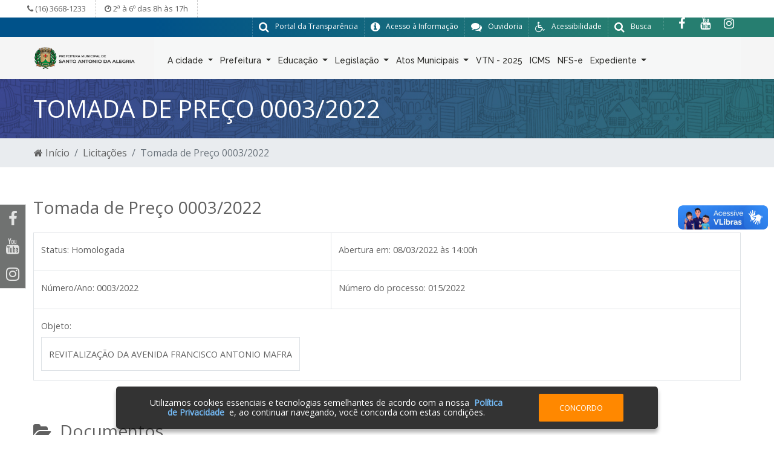

--- FILE ---
content_type: text/html; charset=UTF-8
request_url: https://santoantoniodaalegria.sp.gov.br/licitacaoView/?id=631
body_size: 58196
content:

<!DOCTYPE html PUBLIC "-//W3C//DTD XHTML 1.0 Transitional//EN" "http://www.w3.org/TR/xhtml1/DTD/xhtml1-transitional.dtd">
<html xmlns="http://www.w3.org/1999/xhtml">
    <head>
            <meta charset="UTF-8">
    <meta name="viewport" content="width=device-width, initial-scale=1.0">
    <title>Prefeitura Municipal de Santo Antônio da Alegria - SP</title>

    <link rel="shortcut icon" href="/imagens/favicon.ico" type="image/x-icon">
    <link rel="icon" href="/imagens/favicon.ico" type="image/x-icon">

    <meta name="generator" content="">
    <meta name="description" content="Prefeitura Municipal de Santo Antônio da Alegria - SP">
    <meta name="abstract" content="Prefeitura Municipal de Santo Antônio da Alegria - SP">
    <meta name="keywords" content="Prefeitura Municipal de Santo Antônio da Alegria - SP">



    <link rel="stylesheet" href="https://maxcdn.bootstrapcdn.com/font-awesome/4.7.0/css/font-awesome.min.css">
    <link href="http://santoantoniodaalegria.sp.gov.br/licitacaoView/?id=631" rel="canonical">

    <!-- Bootstrap core CSS -->
    <link href="/css/bootstrap.min.css" rel="stylesheet">
    <link href="/css/variaveis.css" rel="stylesheet">

    <!-- Owl Stylesheets -->
    <link rel="stylesheet" href="/js/owlcarousel/assets/owl.carousel.min.css">
    <link rel="stylesheet" href="/js/owlcarousel/assets/owl.theme.default.min.css">

    <!-- Material Design Bootstrap -->
    <link href="/css/mdb.min.css" rel="stylesheet">

    <!-- Css Stylo Geral -->
    <link href="/css/style.css" rel="stylesheet">
    <link href="/css/modules/topo.css" rel="stylesheet">
    <link href="/css/modules/responsive.css" rel="stylesheet">
    <link href="/css/modules/home-servicos.css" rel="stylesheet">
    <link href="/css/modules/footer.css" rel="stylesheet">

    <link href="/css/front/default.header.acessibilidade.css" type="text/css" rel="stylesheet">
    <link href="https://fonts.googleapis.com/css?family=Raleway:300,400,500,600,700,800,900" rel="stylesheet"> 
    <link href="https://fonts.googleapis.com/css?family=Open+Sans|Raleway" rel="stylesheet"> 


    <link href="/css/front/default.header.acessibilidade.css" type="text/css" rel="stylesheet">
    <link href="/css/front/modulos/home.eventos.css" type="text/css" rel="stylesheet">
    <link href="/css/modules/barra-titulos-internas.css" type="text/css" rel="stylesheet">

    <link href="/css/front/modulos/noticias.css" type="text/css" rel="stylesheet">
    <link href="/css/front/modulos/obras.css" type="text/css" rel="stylesheet">
    <link href="/css/front/modulos/secretarias.css" type="text/css" rel="stylesheet">
    <link href="/css/front/modulos/licitacao.css" type="text/css" rel="stylesheet">
    <link href="/css/front/modulos/gabinete.css" type="text/css" rel="stylesheet">
    <link href="/css/front/modulos/turismo.css" type="text/css" rel="stylesheet">
    <link href="/css/front/modulos/faq.css" type="text/css" rel="stylesheet">
    <link href="/css/front/modulos/contato.css" type="text/css" rel="stylesheet">
    <link href="/css/front/modulos/concursos.css" type="text/css" rel="stylesheet">
    <link href="/css/front/modulos/entidades.css" type="text/css" rel="stylesheet">
    <link href="/css/front/modulos/legislacao.css" type="text/css" rel="stylesheet">
    <link href="/css/front/modulos/atos.css" type="text/css" rel="stylesheet">
    <link href="/css/front/modulos/boletins.css" type="text/css" rel="stylesheet">
    <link href="/css/front/modulos/eventos.css" type="text/css" rel="stylesheet">
    <link href="/css/front/modulos/home.eventos.css" type="text/css" rel="stylesheet">
    <link href="/css/front/modulos/home.obras.css" type="text/css" rel="stylesheet">


    <!-- SCRIPTS -->
    <!-- JQuery -->
    <script type="text/javascript" src="/js/newsite/jquery-3.3.1.min.js"></script>
    <!-- Bootstrap tooltips -->
    <script type="text/javascript" src="/js/newsite/popper.min.js"></script>
    <!-- Bootstrap core JavaScript -->
    <script type="text/javascript" src="/js/newsite/bootstrap.min.js"></script>
    <!-- MDB core JavaScript -->
    <script type="text/javascript" src="/js/newsite/mdb.min.js"></script>

    <!-- javascript -->
    <script src="/js/owlcarousel/owl.carousel.js"></script>

    <script src="/js/open-search/open-search.js" type="text/javascript"></script>

    <!-- IE10 viewport hack for Surface/desktop Windows 8 bug -->
    <script src="/bootstrap/dist/js/ie10-viewport-bug-workaround.js" type="text/javascript"></script>

    <script src="/js/menu.js" type="text/javascript"></script>
    
    <link href="/js/slider-pro-master/css/slider-pro.css" rel="stylesheet" type="text/css"/>
    <script src="/js/slider-pro-master/js/jquery.sliderPro.js" type="text/javascript"></script>
    <link href="/js/slider-pro-master/css/examples.css" rel="stylesheet" type="text/css"/>

    <!-- Mensagem deslizante de mensagens -->
    <script type="text/javascript" src="/js/jquery-sliding-message/jquery.slidingmessage.js"></script>
    <script type="text/javascript" src="/js/jquery-sliding-message/showMsg.js"></script>
    <script type="text/javascript" src="/js/jquery.validate.js"></script>
    <script type="text/javascript" src="/js/jquery.form.js"></script>
    <script src="/js/acessibilidade/acessibilidade.jquery.js" type="text/javascript"></script>
    <!-- Fim Mensagem deslizante de mensagens -->

    <!-- <script src="/js/jquery.fittext.js" type="text/javascript"></script> -->
    
    <script type="text/javascript">
        $(function(){   
             var nav = $('#menuHeader');   
             $(window).scroll(function () { 
                 if ($(this).scrollTop() > 30) { 
                     nav.addClass("menu-fixo");
                 } else { 
                     nav.removeClass("menu-fixo");
                 } 
             });  
         });
     </script>

    <!-- Script Geral -->
    <script>
        // window.onscroll = function () {
        //     myFunction();
        // };

        // function myFunction() {
        //     if (document.body.scrollTop > 160 || document.documentElement.scrollTop > 160) {
        //         document.getElementById("logoPequena").className = "logoPequenaEfeito";
        //         document.getElementById("menu-topo").className = "navbar navbar-expand-lg navbar-dark scrolling-navbar fixed-top navbarCor";
        //     } else {
        //         document.getElementById("logoPequena").className = "";
        //         document.getElementById("menu-topo").className = "navbar navbar-expand-lg navbar-dark scrolling-navbar";
        //     }
        // }
    </script>

    <script type="text/javascript">
        var popOverSettings = {
            container: 'body',
            html: true,
            selector: '.checksum-info',
            trigger: 'focus'
        };
        $(document).ready(function ($) {
            "use strict";
            /*-------------------------------------------------*/
            /* =  Search animation
             /*-------------------------------------------------*/
            var searchToggle = $('.open-search'),
                inputAnime = $(".formulario-busca"),
                body = $('body');

            searchToggle.on('click', function (event) {
                event.preventDefault();

                if (inputAnime.hasClass('active')) {
                    inputAnime.addClass('active');
                } else {
                    inputAnime.removeClass('active');
                }
            });

            body.on('click', function () {
                inputAnime.removeClass('active');
            });

            var elemBinds = $('.open-search, .formulario-busca');
            elemBinds.bind('click', function (e) {
                e.stopPropagation();
            });

            $(function () {
                $('[data-toggle="tooltip"]').tooltip()
            });
        });

        $(document).ready(function () {
            $('.servicos').owlCarousel({
                loop: true,
                margin: 20,
                nav: true,
                dots: true,
                responsiveClass: true,
                autoplay: true,
                autoplayTimeout: 6000,                
                responsive: {
                    0: {
                        items: 1
                    },
                    600: {
                        items: 1
                    },
                    1000: {
                        items: 1
                    }
                }
            });
            $('#secretarias-home').owlCarousel({
                loop: true,
                margin: 10,
                nav: true,
                dots: false,
                responsiveClass: true,
                responsive: {
                    0: {
                        items: 1
                    },
                    600: {
                        items: 1
                    },
                    1000: {
                        items: 1
                    }
                }
            });
            $('#banner-noticias-home').owlCarousel({
                loop: true,
                margin: 10,
                nav: true,
                dots: false,
                responsiveClass: true,
                responsive: {
                    0: {
                        items: 1
                    },
                    600: {
                        items: 1
                    },
                    1000: {
                        items: 1
                    }
                }
            });
            $('#noticias-home').owlCarousel({
                loop: true,
                margin: 2,
                nav: true,
                dots: false,
                responsiveClass: true,
                responsive: {
                    0: {
                        items: 1
                    },
                    600: {
                        items: 2
                    },
                    1000: {
                        items: 4
                    }
                }
            });
            $('#mais-noticias-home').owlCarousel({
                loop: true,
                margin: 15,
                nav: true,
                dots: false,
                responsiveClass: true,
                responsive: {
                    0: {
                        items: 1
                    },
                    600: {
                        items: 2
                    },
                    1000: {
                        items: 3
                    }
                }
            });
            $('#banner-lateral-home').owlCarousel({
                loop: true,
                margin: 10,
                nav: true,
                dots: false,
                responsiveClass: true,
                autoplay: true,
                autoplayTimeout: 7000,
                responsive: {
                    0: {
                        items: 1
                    },
                    600: {
                        items: 1
                    },
                    1000: {
                        items: 1
                    }
                }
            });
            $('#home-licitacoes').owlCarousel({
                loop: true,
                margin: 20,
                nav: true,
                dots: false,
                responsiveClass: true,
                autoplay: true,
                autoplayTimeout: 10000,
                responsive: {
                    0: {
                        items: 1
                    },
                    600: {
                        items: 2
                    },
                    1000: {
                        items: 3
                    }
                }
            });
            $('#home-obras').owlCarousel({
                loop: true,
                margin: 20,
                nav: true,
                dots: false,
                responsiveClass: true,
                autoplay: true,
                autoplayTimeout: 10000,
                responsive: {
                    0: {
                        items: 1
                    },
                    600: {
                        items: 2
                    },
                    1000: {
                        items: 3
                    }
                }
            });
            $('#home-turismo').owlCarousel({
                loop: true,
                margin: 15,
                nav: true,
                dots: false,
                responsiveClass: true,
                autoplay: true,
                autoplayTimeout: 13000,
                animateIn: 'fadeIn',
                animateOut: 'fadeOut',
                responsive: {
                    0: {
                        items: 1
                    },
                    600: {
                        items: 1
                    },
                    1000: {
                        items: 1
                    }
                }
            });
            $('#home-video').owlCarousel({
                loop: true,
                margin: 10,
                nav: false,
                dots: true,
                responsiveClass: true,
                autoplay: false,
                responsive: {
                    0: {
                        items: 1
                    },
                    600: {
                        items: 1
                    },
                    1000: {
                        items: 1
                    }
                }
            });
            $('#home-links-uteis').owlCarousel({
                loop: false,
                margin: 10,
                nav: false,
                dots: true,
                responsiveClass: true,
                autoplay: false,
                responsive: {
                    0: {
                        items: 1
                    },
                    600: {
                        items: 1
                    },
                    1000: {
                        items: 1
                    }
                }
            });
            $('#galeria-home').owlCarousel({
                loop: true,
                margin: 10,
                nav: true,
                dots: false,
                responsiveClass: true,
                autoplay: true,
                autoplayTimeout: 7000,
                responsive: {
                    0: {
                        items: 1
                    },
                    600: {
                        items: 2
                    },
                    1000: {
                        items: 4
                    }
                }
            });
            $('#eventos-home').owlCarousel({
                loop: false,
                margin: 10,
                nav: false,
                dots: true,
                responsiveClass: true,
                autoplay: true,
                autoplayTimeout: 7000,
                responsive: {
                    0: {
                        items: 1
                    },
                    600: {
                        items: 1
                    },
                    1000: {
                        items: 2
                    }
                }
            });
            $('#concursos-home').owlCarousel({
                loop: true,
                margin: 20,
                nav: true,
                dots: true,
                responsiveClass: true,
                autoplay: true,
                autoplayTimeout: 7000,
                responsive: {
                    0: {
                        items: 1
                    },
                    600: {
                        items: 1
                    },
                    1000: {
                        items: 1
                    }
                }
            });
            $('#vagas-home').owlCarousel({
                loop: true,
                margin: 20,
                nav: true,
                dots: true,
                responsiveClass: true,
                autoplay: true,
                autoplayTimeout: 7000,
                responsive: {
                    0: {
                        items: 1
                    },
                    600: {
                        items: 1
                    },
                    1000: {
                        items: 1
                    }
                }
            });
            $('#galeria-imagens-noticiaview').owlCarousel({
                loop: false,
                margin: 10,
                nav: true,
                dots: false,
                responsiveClass: true,
                autoplay: true,
                autoplayTimeout: 7000,
                responsive: {
                    0: {
                        items: 2
                    },
                    600: {
                        items: 2
                    },
                    1000: {
                        items: 4
                    }
                }
            });
            $('.acessoRapido').owlCarousel({
                loop: true,
                margin: 7,
                nav: true,
                dots: true,
                responsiveClass: true,
                autoplay: true,
                autoplayTimeout: 6000,
                responsive: {
                    0: {
                        items: 1
                    },
                    600: {
                        items: 1
                    },
                    1000: {
                        items: 3
                    },
                    1200: {
                        items: 7
                    }
                }
            });
            $('#veja-mais').owlCarousel({
                loop: true,
                margin: 5,
                nav: true,
                dots: false,
                responsiveClass: true,
                autoplay: true,
                autoplayTimeout: 6000,
                responsive: {
                    0: {
                        items: 1
                    },
                    600: {
                        items: 1
                    },
                    1000: {
                        items: 1
                    },
                    1200: {
                        items: 1
                    }
                }
            });
            $('#noticias').owlCarousel({
                loop: false,
                margin: 0,
                nav: false,
                dots: true,
                responsiveClass: true,
                responsive: {
                    0: {
                        items: 1
                    },
                    600: {
                        items: 1
                    },
                    1000: {
                        items: 1
                    }
                }
            });
            $('.pagina-transparencia').owlCarousel({
                loop: false,
                margin: 0,
                nav: true,
                dots: true,
                responsiveClass: true,
                responsive: {
                    0: {
                        items: 1
                    },
                    600: {
                        items: 3
                    },
                    1000: {
                        items: 4
                    }
                }
            });
            
            $('body').popover(popOverSettings);
            
            wow = new WOW({
                boxClass: 'wow', // default
                animateClass: 'animated', // default
                offset: 0, // default
                mobile: true, // default
                live: true // default
            });
            wow.init();
        });
    </script>
    <!-- Script Geral -->

    <!-- Window Locker -->
    <script type="text/javascript" src="/js/spin/spin.min.js"></script>
    <script type="text/javascript" src="/js/spin/spin-windowlock/spin-windowlock.js"></script>
    <!-- /Window Locker -->

    <script type="text/javascript" src="/js/plenus/popup-init.js"></script>

    <style>
        .wow {
            visibility: hidden;
        }
    </style>
    </head>

    <body>
        <div>
<div class="barra-acessibilidade hidden-xs" id="barra-acessibilidade">
    <div class="container">
        <div class="row">
            <div class="col-lg-12">
                <div class="nome">
                    <div class="icone"><span class="fa fa-wheelchair" aria-hidden="true"></span></div>
                    Acessibilidade
                </div>
                <div class="fontes">
                    <div class="alterar" id="increaseFont">A+</div>
                    <div class="alterar" id="decreaseFont">A-</div>
                </div>
                <div class="contraste">
                    <div class="alterar" id="changeColorAcess">Contraste</div>
                </div>
                <div class="contraste">
                    <div class="alterar" id="resetFont" id="changeColorDefault"><i class="fa fa-refresh"
                                                                                   aria-hidden="true"></i> Retornar
                        acessibilidade
                    </div>
                </div>
                <div class="texto">
                    <div class="alterar">
                        <a href="#conteudo">
                            Ir para o conteúdo  <span class="link">Alt+1</span>
                        </a>
                        <a href="#menu-topo">
                            Ir para o menu  <span class="link">Alt+2</span>
                        </a>
                        <a href="#topo">
                            Ir para o topo  <span class="link">Alt+3</span>
                        </a>
                        <a href="#rodape">
                            Ir para o rodapé  <span class="link">Alt+4</span>
                        </a>
                        Controle de Zoom  <span class="link">Ctrl +/-</span>
                    </div>
                </div>
            </div>
        </div>
    </div>
</div>
<div class="barra-atendimento-telefone">
    <div class="container">
        <div class="row">
            <ul class="box-atendimento-telefone">
                <li>
                    <i class="fa fa-phone" aria-hidden="true"></i> (16) 3668-1233                </li>
                <li>
                    <i class="fa fa-clock-o" aria-hidden="true"></i> 2ª à 6º das 8h às 17h                </li>
            </ul>
        </div>
    </div>
</div>
<div id="topo"></div>
<div class="barra barra-topo-info d-none d-xl-block d-lg-block d-md-none d-xl-none">
    <div class="container">
        <div class="topo-info-box">
            <div class="row">
                <div class="col-lg-12 col-md-12 col-sm-12">
                    <ul class="topo-rede-social">
                                                                        <li>
                            <a href="https://www.instagram.com/prefeiturasaa/" target="_blank" title="Instagram"><i class="fa fa-instagram"></i></a>
                        </li>
                                                                        <li>
                            <a href="https://www.youtube.com/channel/UCfImBQKZ9nztoaJtZ3thq5Q" target="_blank" title="Youtube"><i class="fa fa-youtube"></i></a>
                        </li>
                                                                        <li>
                            <a href="https://www.facebook.com/share/19kQL5PaTA/" target="_blank" title="Facebook"><i class="fa fa-facebook"></i></a>
                        </li>
                                            </ul>
                    <ul class="list-menu-topo">
                        <li class="acessibilidade">
                            <a href="#" class="open-search">
                                <i class="fa fa-search"></i> 
                                <div class="descricao">
                                    Busca
                                </div>
                            </a>
                            
                            <form class="formulario-busca" method="GET" id="form_pesquisar_home" action="/resultados-busca/">
                                <input type="search" placeholder="Pesquisar" name="q"/>
                                <button type="submit">
                                    <i class="fa fa-search"></i>
                                </button>
                                <div class="overlay"></div>
                            </form>
                            
                        </li>
                        <li class="acessibilidade">
                            <a href="#" id="acessibilidade" title="Acessibilidade">
                                <i class="fa fa-wheelchair"></i> 
                                <div class="descricao">
                                    Acessibilidade
                                </div>
                            </a>
                        </li>
                        <li class="ouvidoria">
                            <a href="https://www.eouve.com.br/#/" target="_blank" title="Ouvidoria">
                                <i class="fa fa-comments"></i> 
                                <div class="descricao">
                                    Ouvidoria
                                </div>
                            </a>
                        </li>
                        <li class="acessoinfo">
                            <a href="http://esic2.portyx.com.br/ouvidoria/?codeDB=246" target="_blank" title="Acesso a Informação">
                                <i class="fa fa-info-circle"></i> 
                                <div class="descricao">
                                    Acesso à Informação
                                </div>
                            </a>
                        </li>
                        <li class="portaltransp">
                            <a href="https://transparencia.santoantoniodaalegria.sp.gov.br/TDAPortalClient.aspx?417" target="_blank" title="Portal da Tranparência">
                                <i class="fa fa-search"></i> 
                                <div class="descricao">
                                    Portal da Transparência
                                </div>
                            </a>
                        </li>
                    </ul>
                </div>
            </div>
        </div>
    </div>
</div>

<div class="barra barra-topo-logo" id="menuHeader">
    <div class="container">
        <div class="topo-logo-box">
            <div class="row">
                <div class="col-lg-2 d-none d-xl-block d-lg-block d-md-none d-xl-none logo-topo">
                    <a href="/" title="Santo Antônio da Alegria - SP">
                        <img src="/uploads/siteDescricao/logoPrincipal.png" class="img-fluid" />
                    </a>
                </div>
                <div class="col-lg-10 col-md-12 col-sm-12">
                    <div class="row">
                        <div class="col-lg-12 col-md-12 col-sm-12">
                            <!-- Navbar -->
                            <nav class="navbar navbar-expand-lg navbar-dark scrolling-navbar" id="menu">
                                <div class="overlay"></div>
                                <div class="container">
                                    <div class="row" style="width: 100%;">

                                        <!-- Navbar brand -->
                                        <a class="img-pequena-mobile" href="#">
                                            <img src="/imagens/logoPequena.png" class="img-fluid"/>
                                        </a>

                                        <!-- Collapse button -->
                                        <button class="navbar-toggler ml-auto hidden-sm-up float-xs-right" type="button" data-toggle="collapse"
                                                data-target="#basicExampleNav" aria-controls="basicExampleNav"
                                                aria-expanded="false" aria-label="Toggle navigation">
                                            <span class="navbar-toggler-icon"></span>
                                        </button>

                                        <!-- Collapsible content -->
                                        <div class="collapse navbar-collapse justify-content-center" id="basicExampleNav">
                                            <!-- Links -->
                                            
<ul class="navbar-nav mr-auto">
<li class="nav-item dropdown" id="219">
<a class="nav-link dropdown-toggle" id="navbarDropdownMenuLink" data-toggle="dropdown" aria-haspopup="true" aria-expanded="false">
A cidade
<span class="caret"></span>
</a>

<ul class="dropdown-menu" aria-labelledby="navbarDropdownMenuLink" role="menu">
<li id="225" class="nav-item"> <a href="https://pmsantoantoniodaalegria.portyx.com.br/site/" class="dropdown-item">Página Principal</a></li>
<li id="220" class="nav-item"> <a href="https://pt.wikipedia.org/wiki/Santo_Ant%C3%B4nio_da_Alegria" target="_blank"  class="dropdown-item">Dados do Município</a></li>
<li id="276" class="nav-item"> <a href="/turismo" class="dropdown-item">Turismo</a></li>
<li id="311" class="nav-item"> <a href="/agenda/" class="dropdown-item">Agenda/Eventos</a></li>
<li id="221" class="nav-item"> <a href="/pagina/1_Historia-do-Municipio.html" class="dropdown-item">História do Município</a></li>
<li id="222" class="nav-item"> <a href="/pagina/2_Simbolos.html" class="dropdown-item">Símbolos</a></li>

</ul>
</li>
<li class="nav-item dropdown" id="226">
<a class="nav-link dropdown-toggle" id="navbarDropdownMenuLink" data-toggle="dropdown" aria-haspopup="true" aria-expanded="false">
Prefeitura
<span class="caret"></span>
</a>

<ul class="dropdown-menu" aria-labelledby="navbarDropdownMenuLink" role="menu">
<li id="312" class="nav-item"> <a href="/servicos/" class="dropdown-item">Serviços</a></li>
<li id="285" class="nav-item"> <a href="/pagina/14_Atos-de-Nomeacao.html" class="dropdown-item">Atos de Nomeação</a></li>
<li id="227" class="nav-item"> <a href="/pagina/17_Documentos-Diversos.html" class="dropdown-item">Documentos Diversos</a></li>
<li id="228" class="nav-item"> <a href="/pagina/4_Prefeito.html" class="dropdown-item">Prefeito</a></li>
<li id="229" class="nav-item"> <a href="http://pmsantoantoniodaalegria.portyx.com.br/pagina/5_Vice-Prefeito.html" class="dropdown-item">Vice-Prefeito</a></li>
<li id="295" class="nav-item"> <a href="https://novoportal.conam.com.br/rhalegria/login.php" target="_blank"  class="dropdown-item">Consulta Holerites</a></li>

</ul>
</li>
<li class="nav-item dropdown" id="291">
<a class="nav-link dropdown-toggle" id="navbarDropdownMenuLink" data-toggle="dropdown" aria-haspopup="true" aria-expanded="false">
Educação
<span class="caret"></span>
</a>

<ul class="dropdown-menu" aria-labelledby="navbarDropdownMenuLink" role="menu">
<li id="307" class="nav-item"> <a href="/pagina/33_Oferta-de-Vagas.html" class="dropdown-item">Oferta de Vagas</a></li>
<li id="298" class="nav-item"> <a href="/pagina/29_Adesao-ao-Curriculo-Paulista.html" class="dropdown-item">Adesão ao Currículo Paulista</a></li>
<li id="297" class="nav-item"> <a href="/pagina/28_Planos-Leis-e-Resolucoes.html" class="dropdown-item">Planos, Leis e Resoluções</a></li>
<li id="294" class="nav-item"> <a href="/pagina/25_Conselho-FUNDEB.html" class="dropdown-item">Conselho FUNDEB</a></li>
<li id="300" class="nav-item"> <a href="/pagina/31_Conselho-Escolar-de-Educacao.html" class="dropdown-item">Conselho Escolar de Educação</a></li>
<li id="292" class="nav-item"> <a href="/pagina/21_Conselho-Municipal-de-Educacao.html" class="dropdown-item">Conselho Municipal de Educação</a></li>
<li id="289" class="nav-item"> <a href="/pagina/23_Conselho-Cae.html" class="dropdown-item">Conselho Cae</a></li>

</ul>
</li>
<li class="nav-item dropdown" id="230">
<a class="nav-link dropdown-toggle" id="navbarDropdownMenuLink" data-toggle="dropdown" aria-haspopup="true" aria-expanded="false">
Legislação
<span class="caret"></span>
</a>

<ul class="dropdown-menu" aria-labelledby="navbarDropdownMenuLink" role="menu">
<li id="310" class="nav-item"> <a href="/legislacao" class="dropdown-item">Lei Complementar Municipal</a></li>
<li id="308" class="dropdown-submenu">
<a class="dropdown-item">
Legislação
</a>

<ul class="dropdown-menu" aria-labelledby="navbarDropdownMenuLink" role="menu">
<li id="231" class="nav-item"> <a href="https://www.al.sp.gov.br/repositorio/legislacao/constituicao/1989/compilacao-constituicao-0-05.10.1989.html" class="dropdown-item">Constituição Estadual</a></li>

</ul>
</li>
<li id="232" class="nav-item"> <a href="http://www.planalto.gov.br/ccivil_03/constituicao/constituicao.htm" target="_blank"  class="dropdown-item">Constituição Federal</a></li>
<li id="233" class="nav-item"> <a href="/legislacao" class="dropdown-item">Decretos Municipais</a></li>
<li id="234" class="nav-item"> <a href="/pagina/7_Lei-Organica-do-Municipio.html" class="dropdown-item">Lei Orgânica do Município</a></li>

</ul>
</li>
<li class="nav-item dropdown" id="235">
<a class="nav-link dropdown-toggle" id="navbarDropdownMenuLink" data-toggle="dropdown" aria-haspopup="true" aria-expanded="false">
Atos Municipais
<span class="caret"></span>
</a>

<ul class="dropdown-menu" aria-labelledby="navbarDropdownMenuLink" role="menu">
<li id="281" class="nav-item"> <a href="https://portal.cidadao.conam.com.br/stoantonioalegria/" target="_blank"  class="dropdown-item">Portal Cidadão</a></li>
<li id="280" class="nav-item"> <a href="https://plenussistemas.dioenet.com.br/list/santo-antonio-da-alegria" target="_blank"  class="dropdown-item">Diário Oficial Eletrônico</a></li>
<li id="236" class="nav-item"> <a href="/publicacoes" class="dropdown-item">Chamamento Público</a></li>
<li id="293" class="nav-item"> <a href="/pagina/24_Audiencias-Publicas.html" class="dropdown-item">Audiências Públicas</a></li>
<li id="237" class="dropdown-submenu">
<a class="dropdown-item">
Licitações
</a>

<ul class="dropdown-menu" aria-labelledby="navbarDropdownMenuLink" role="menu">
<li id="306" class="nav-item"> <a href="https://transparencia.santoantoniodaalegria.sp.gov.br/tdaportalclient.aspx?418" class="dropdown-item">Portal da Transparência-Compras e Licitações</a></li>
<li id="305" class="nav-item"> <a href="https://www.planalto.gov.br/ccivil_03/_ato2019-2022/2021/lei/L14133.htm" class="dropdown-item">Lei Federal 14.133/2021-Lei de Licitações</a></li>
<li id="304" class="nav-item"> <a href="https://publicidadelegal.gazetasp.com.br/empresas/prefeitura-de-santo-antonio-da-alegria" class="dropdown-item">Publicações de Atos em Jornal de Grande Circulação</a></li>
<li id="303" class="nav-item"> <a href="https://santoantoniodaalegria.sp.gov.br/licitacao/" class="dropdown-item">Licitações em andamento e encerradas</a></li>
<li id="302" class="nav-item"> <a href="https://licitar.digital/" target="_blank"  class="dropdown-item">PLATAFORMA ELETRÔNICA DE LICITAÇÕES -LICITAR DIGITAL</a></li>

</ul>
</li>
<li id="238" class="nav-item"> <a href="/concursos" class="dropdown-item">Processo Seletivo</a></li>

</ul>
</li>
<li id="271" class="nav-item"> <a href="/pagina/36_VTN-2025.html" class="nav-link">VTN - 2025</a></li>
<li id="272" class="nav-item"> <a href="/pagina/11_ICMS.html" class="nav-link">ICMS</a></li>
<li id="277" class="nav-item"> <a href="https://nfe.etransparencia.com.br/sp.santoantoniodaalegria" class="nav-link">NFS-e</a></li>
<li class="nav-item dropdown" id="242">
<a class="nav-link dropdown-toggle" id="navbarDropdownMenuLink" data-toggle="dropdown" aria-haspopup="true" aria-expanded="false">
Expediente
<span class="caret"></span>
</a>

<ul class="dropdown-menu" aria-labelledby="navbarDropdownMenuLink" role="menu">
<li id="243" class="nav-item"> <a href="https://www.google.com/search?q=prefeitura%20santo%20antonio%20da%20alegria%20sp&ei=75RaY7nHE6Ty1sQPqYye-Ac&ved=2ahUKEwjasa61z4D7AhX4sJUCHYv8Dw4QvS56BAgQEAE&uact=5&oq=prefeitura+santo+antonio+da+alegria+sp&gs_lcp=Cgdnd3Mtd2l6EANKBAhNGAFKBAhBGABKBAhGG" class="dropdown-item">Expediente da Prefeitura</a></li>
<li id="244" class="nav-item"> <a href="/contato" class="dropdown-item">Fale Conosco</a></li>
<li id="245" class="nav-item"> <a href="/pagina/10_Telefones-Uteis.html" class="dropdown-item">Telefones Úteis</a></li>

</ul>
</li>

</ul>
                                            <!-- Links -->
                                        </div>
                                        <!-- Collapsible content -->

                                    </div>
                                </div>
                            </nav>
                            <!-- Navbar -->
                        </div>
                    </div>
                </div>
            </div>
        </div>
    </div>
</div>

<div class="menu-lateral-flutuante">
    <ul>
                <li>
            <a href="https://www.facebook.com/share/19kQL5PaTA/" target="_blank" title="Facebook"><i class="fa fa-facebook"></i></a>
        </li>
                        <li>
            <a href="https://www.youtube.com/channel/UCfImBQKZ9nztoaJtZ3thq5Q" target="_blank" title="Youtube"><i class="fa fa-youtube"></i></a>
        </li>
                        <li>
            <a href="https://www.instagram.com/prefeiturasaa/" target="_blank" title="Instagram"><i class="fa fa-instagram"></i></a>
        </li>
                    </ul>
</div>

<div id="conteudo"></div>
</div>
        <div id="page-container"><div ng-app="MainApp" ng-controller="LicitacaoViewCtrl" ng-cloak>


    <div class="barra barra-internas-licitacao">
        <div class="container">
            <div class="row">
                <div class="col-xl-12 col-lg-12 col-md-12 col-sm-12">
                    <h1 class="titulo-internas">{{ licitacao.modalidade}} {{ licitacao.numero}}/{{ licitacao.ano}}<span></span></h1>
                </div>
            </div>
        </div>
    </div>

    <div class="barra-breadcrumb">
        <div class="container">
            <div class="row">
                <div class="col-xl-12 col-lg-12 col-md-12 col-sm-12 nopadding">
                    <nav aria-label="breadcrumb">
                        <ol class="breadcrumb">
                            <li class="breadcrumb-item"><a href="/"><i class="fa fa-home"></i> Início</a></li>
                            <li class="breadcrumb-item"><a href="/licitacao/">Licitações</a></li>
                            <li class="breadcrumb-item active" aria-current="page">{{ licitacao.modalidade}} {{ licitacao.numero}}/{{ licitacao.ano}}</li>
                        </ol>
                    </nav>
                </div>
            </div>
        </div>
    </div>

    <div class="barra barra-base">
        <div class="container">
            <div class="row">
                <div class="col-xl-12 col-lg-12 col-md-12 col-sm-12">
                    <h3 class="titulo">{{ licitacao.modalidade}} {{ licitacao.numero}}/{{ licitacao.ano}}</h3>

                    <table class="table table-bordered table-valigned">
                        <!--Table body-->
                        <tbody>
                            <tr>
                                <td>
                                    <label>Status:</label>
                                    <strong>{{ licitacao.status }}</strong>
                                </td>
                                <td>
                                    <label>Abertura em:</label>
                                    <strong>{{ licitacao.dataAbertura }}</strong>
                                </td>
                            </tr>
                            <tr>
                                <td>
                                    <label>Número/Ano:</label>
                                    <strong>{{ licitacao.numero}}/{{ licitacao.ano }}</strong>
                                </td>
                                <td>
                                    <label>Número do processo:</label>
                                    <strong>{{ licitacao.numeroProcesso }}</strong>
                                </td>
                            </tr>
                            <tr>
                                <td colspan="2">
                                    <label>Objeto:</label>
                                    <div ng-bind-html="licitacao.objeto"></div>
                                </td>
                            </tr>
                        </tbody>
                        <!--Table body-->
                    </table>
                </div>
                <div class="col-xl-12 col-lg-12 col-md-12 col-sm-12">

                    <h3 class="titulo" ng-if="licitacao.contratos && licitacao.contratos.length > 0">
                        <i class="fa fa-folder"></i>&nbsp;
                        Contratos
                    </h3>

                    <table class="table table-hover tb-contratos table-valigned"
                           ng-if="licitacao.contratos && licitacao.contratos.length > 0">
                        <tbody>
                        <tr ng-repeat="contrato in licitacao.contratos| orderBy:'ordem' | filter: categoria.nome track by contrato.id ">
                            <td scope="row">
                                <p>Fornecedor: {{contrato.fornecedorNome}} - Data inicial:
                                    {{contrato.dataInicialFormatada}} - Data Final: {{contrato.dataFinalFormatada}} -
                                    Valor: {{contrato.valorFormatado}}</p>
                                {{contrato.nomeArquivo}}

                            </td>
                            <td class="text-center downloads" style="width: 5%;">
                                <a ng-click="confirmacao(contrato.nomeArquivo, contrato.filename, contrato.id, 'contrato')"
                                   ng-show="licitacao.linkDownloadModal" title="Download {{contrato.descricao}}"
                                   data-toggle="modal" data-target="#myModal">
                                    <i class="fa fa-2x fa-download"></i>
                                </a>
                                <a ng-click="confirmacaoNao(contrato.nomeArquivo, contrato.filename, contrato.id, 'contrato')"
                                   target="_blank" title="Download {{contrato.descricao}}" target="_blank"
                                   ng-show="licitacao.linkDownloadDireto">
                                    <i class="fa fa-2x fa-download"></i>
                                </a>
                            </td>
                        </tr>
                        </tbody>
                    </table>

                </div>
                <div class="col-xl-12 col-lg-12 col-md-12 col-sm-12">
                    <div ng-show="licitacao.arquivos">
                        <h3 class="titulo">
                            <i class="fa fa-folder-open"></i>&nbsp;
                            Documentos
                        </h3>

                        <ul class="nav nav-tabs" role="tablist" ng-init="activeIndex = 0">
                            <li class="nav-item" role="presentation"
                                ng-repeat="categoria in categoriasArquivoLicitacao track by categoria.id"
                                ng-class="{active:(activeIndex == $index)}">
                                <a class="nav-link {{categoria.active}}" href="#tabCategoriaLicitacao{{categoria.id}}"
                                    aria-controls="home" role="tab" data-toggle="tab">
                                    {{categoria.nome}}
                                </a>
                            </li>
                        </ul>
                        <div class="tab-content" ng-init="activeIndex = 0">
                            <div role="tabpanel" class="tab-pane" ng-class="{active:(activeIndex == $index)}"
                                ng-repeat="categoria in categoriasArquivoLicitacao track by categoria.id"
                                id="tabCategoriaLicitacao{{categoria.id}}">

                                <table class="table table-hover tb-documentos table-valigned"
                                    ng-if="licitacao.arquivos && licitacao.arquivos.length > 0">
                                    <thead>
                                    <tr>
                                        <th style="text-align: left;">Nome</th>
                                        <th style="text-align: left; min-width: 130px;">Atualizado em</th>
                                        <th style="text-align: left; width: 80px;"></th>
                                    </tr>
                                    </thead>
                                    <tbody>
                                    <tr ng-repeat="arquivo in licitacao.arquivos| orderBy: arquivo.ordem | filter: categoria.nome track by arquivo.id ">
                                        <td scope="row">{{arquivo.nome}}</td>
                                        <td scope="row">{{arquivo.updated_at}}</td>
                                        <td class="text-center downloads">
                                            <a ng-click="confirmacao(arquivo.nomeArquivo, arquivo.filename, arquivo.id)"
                                                ng-show="licitacao.linkDownloadModal" data-toggle="modal"
                                                data-target="#myModal">
                                                <i class="fa fa-download" alt="{{arquivo.descricao}}" title="Download {{arquivo.descricao}}"></i>
                                            </a>
                                            <a target="_blank" ng-click="confirmacaoNao(arquivo.nomeArquivo, arquivo.filename, arquivo.id)"
                                                ng-show="licitacao.linkDownloadDireto">
                                                <i class="fa fa-download" alt="{{arquivo.descricao}}" title="Download {{arquivo.descricao}}"></i>
                                            </a>
                                        </td>
                                    </tr>
                                    </tbody>
                                </table>
                            </div>
                        </div>

                    </div>
                </div>
            </div>
            <div class="row">
                <div class="col-xl-12 col-lg-12 col-md-12 col-sm-12">
                    <hr>
                    <a href="/licitacao" class="btn btn-default botao"><i class="fa fa-reply" aria-hidden="true"></i>
                        Voltar</a>
                </div>
            </div>
        </div>
    </div>


    <div id="myModal" class="modal fade" role="dialog"> <!-- MODAL CONFIRMACAO DOWNLOAD -->
        <div class="modal-dialog">

            <!-- Modal content-->
            <div class="modal-content">
                <div class="modal-header">
                    <button type="button" class="close" data-dismiss="modal">&times;</button>
                    <h4 class="modal-title">Acompanhar Licitação</h4>
                </div>
                <div class="modal-body">
                    <p>Gostaria de receber atualizações desta licitação?</p>
                </div>
                <div class="modal-footer">
                    <span ng-click="confirmacaoNao(filename,url,fileID,type)"
                          target="_blank"
                          class="btn btn-danger">Não, faça apenas o download.</span>
                    <a target="_blank" href="/class/uploads-filters/licitacao/filtro.php?filename={{filename}}&code={{fileID}}&type={{type}}"
                       class="btn btn-success">Sim,
                        gostaria de acompanhar.</a>
                </div>
            </div>
        </div>
    </div><!-- END MODAL CONFIRMACAO DOWNLOAD -->

</div>
<!-- /licitacaoView -->
</div>
        <div>

<footer id="rodape">
    <div class="overlay"></div>
    <div class="footer-barra02">
        <div class="container" >
            <div class="row">
                <div class="col-lg-5 col-md-12 col-sm-12">
                    <a href="#"><img src="/imagens/logoRodape.png" /></a>

                    <ul>
                                                <li>
                            <a href="https://www.facebook.com/share/19kQL5PaTA/" target="_blank" title="Facebbok"><i class="fa fa-facebook" aria-hidden="true"></i></a>
                        </li> 
                                                                                                <li>
                            <a href="https://www.instagram.com/prefeiturasaa/" target="_blank" title="Instagram"><i class="fa fa-instagram" aria-hidden="true"></i></a>
                        </li> 
                                                                        <li>
                            <a href="https://www.youtube.com/channel/UCfImBQKZ9nztoaJtZ3thq5Q" target="_blank" title="Youtube"><i class="fa fa-youtube-play" aria-hidden="true"></i></a>
                        </li> 
                                                                        <li>
                            <a href="https://webmail.santoantoniodaalegria.sp.gov.br/" target="_blank" title="WebMail"><i class="fa fa-envelope" aria-hidden="true"></i></a>
                        </li> 
                                            </ul>

                </div>
                <div class="col-lg-3 col-md-12 col-sm-12">
                    <div class="menu">
                        <a href="/contato/" class="btn bt-rodape" title="Contato">
                            <i class="fa fa-pencil-square-o" aria-hidden="true"></i> &nbsp;Contato
                        </a>
                        <a href="/localizacao/" class="btn bt-rodape" title="Localização">
                            <i class="fa fa-map-marker" aria-hidden="true"></i> &nbsp;Localização
                        </a>
                        <a href="/faq/" class="btn bt-rodape" title="Perguntas Frequentes">
                            <i class="fa fa-question-circle" aria-hidden="true"></i> &nbsp;Perguntas Frequentes
                        </a>
                    </div>
                </div>
                <div class="col-lg-4 col-md-12 col-sm-12">
                    <div class="menu">
                        <h4>Localização</h4>
                        <div class="texto">
                            Avenida Francisco Antônio Mafra,, 1004 - Centro <br />
                            Santo Antônio da Alegria-SP <br/>
                            Cep: 14390-000 <br/>
                        </div>
                        <div class="texto contato-rodape">
                                                            <i class="fa fa-phone" aria-hidden="true"></i> &nbsp;(16) 3668-1233 <br />
                                                                                        <i class="fa fa-envelope" aria-hidden="true"></i> &nbsp;ouvidoria@santoantoniodaalegria.com.br <br/>
                                                    </div>
                    </div>
                </div>
            </div>
        </div>
    </div>
    <div class="footer-barra01">
        <div class="container" >
            <div class="row">
                
                <div class="col-lg-3 col-md-12 col-sm-12">
    <div class="menu">
        <h4>A cidade</h4>
        <ul>
                <li><a href="/">Página Principal</a></li>
                <li><a href="https://pt.wikipedia.org/wiki/Santo_Ant%C3%B4nio_da_Alegria">Dados do Município</a></li>
                <li><a href="/pagina/1_Historia-do-Municipio.html">História do Município</a></li>
                <li><a href="/pagina/2_Simbolos.html">Símbolos</a></li>
        </ul>
    </div>
</div>
<div class="col-lg-3 col-md-12 col-sm-12">
    <div class="menu">
        <h4>Prefeitura</h4>
        <ul>
                <li><a href="/pagina/3_Dados-Abertos.html">Dados Abertos</a></li>
                <li><a href="/pagina/4_PREFEITO-MUNICIPAL.html">Prefeito</a></li>
                <li><a href="/pagina/5_VICE-PREFEITO-.html">Mateus Gonçalves</a></li>
        </ul>
    </div>
</div>
<div class="col-lg-3 col-md-12 col-sm-12">
    <div class="menu">
        <h4>Legislação</h4>
        <ul>
                <li><a href="/pagina/6_Constituicao-Estadual.html">Constituição Estadual</a></li>
                <li><a href="http://www.planalto.gov.br/ccivil_03/constituicao/constituicao.htm">Constituição Federal</a></li>
                <li><a href="/legislacao">Decretos Municipais</a></li>
                <li><a href="/pagina/7_Lei-Organica-do-Municipio.html">Lei Orgânica do Município</a></li>
        </ul>
    </div>
</div>
<div class="col-lg-3 col-md-12 col-sm-12">
    <div class="menu">
        <h4>Atos Municipais</h4>
        <ul>
                <li><a href="https://protocolo.cidadao.conam.com.br/santoantonioalegria/">Protocolo</a></li>
                <li><a href="https://plenussistemas.dioenet.com.br/list/santo-antonio-da-alegria">Diário Oficial Eletrônico</a></li>
                <li><a href="/publicacoes">Chamamento Público</a></li>
                <li><a href="/licitacao">Licitações</a></li>
                <li><a href="/concursos">Processo Seletivo</a></li>
        </ul>
    </div>
</div>
<div class="col-lg-3 col-md-12 col-sm-12">
    <div class="menu">
        <h4>Horários</h4>
        <ul>
                <li><a href="/pagina/8_Horarios-Medicos-.html">Horários Médicos</a></li>
                <li><a href="/pagina/9_Plantoes.html">Plantões</a></li>
        </ul>
    </div>
</div>
<div class="col-lg-3 col-md-12 col-sm-12">
    <div class="menu">
        <h4>Expediente</h4>
        <ul>
                <li><a href="#">Expediente da Prefeitura</a></li>
                <li><a href="/contato/">Fale Conosco</a></li>
                <li><a href="/pagina/10_Telefones-Uteis.html">Telefones Úteis</a></li>
        </ul>
    </div>
</div>
                
            </div>
        </div>
    </div>
    <div class="footer-barra03">
        <div class="container" >
            <div class="row">
                <div class="col-lg-12 col-md-12 col-sm-12 copyright">
                    2026 © Santo Antônio da Alegria - SP | Desenvolvido por: 
                    <a href="https://www.plenusgestaopublica.com.br/" title="Plenus Gestão Pública"><img src="/imagens/plenus.png" class="img-fluid" /></a>
                </div>
            </div>
        </div>
    </div>
</footer>

<div vw class="enabled">
    <div vw-access-button class="active"></div>
    <div vw-plugin-wrapper>
        <div class="vw-plugin-top-wrapper"></div>
    </div>
</div>
<script src="https://vlibras.gov.br/app/vlibras-plugin.js"></script>
<script>
  new window.VLibras.Widget('https://vlibras.gov.br/app');
</script>

<!-- Banner LGPD -->
<div class="banner-lgpd-consent-container">
    <div class="banner-lgpd-consent">
        <div class="banner-lgpd-consent__column">
            Utilizamos cookies essenciais e tecnologias semelhantes de acordo com a nossa &nbsp;<a href="/pagina/326_LGPD-Politica-de-Privacidade.html">Política de Privacidade</a>&nbsp; e, ao continuar navegando, você concorda com estas condições.
        </div>
        <div class="banner-lgpd-consent__column">
            <button class="btn btn-warning" id="bt-lgpd">Concordo</button>
        </div>
    </div>
</div>

<script>
    function setCookie(name, value, duration) {
        var cookie = name + "=" + escape(value) +
        ((duration) ? "; expires=" + duration.toGMTString() : "");

        document.cookie = cookie;
    }
    function getCookie(name) {
        var cookies = document.cookie;
        var prefix = name + "=";
        var begin = cookies.indexOf("; " + prefix);

        if (begin == -1) {

            begin = cookies.indexOf(prefix);

            if (begin != 0) {
                return null;
            }

        } else {
            begin += 2;
        }

        var end = cookies.indexOf(";", begin);

        if (end == -1) {
            end = cookies.length;                        
        }

        return unescape(cookies.substring(begin + prefix.length, end));
    }
        
    $( "#bt-lgpd" ).click(function() {
        var data = new Date(2090,0,01);
        setCookie('banner_lgpd', '1', data);
        
        if(getCookie('banner_lgpd') == '1'){
            $('.banner-lgpd-consent-container').hide();
        }
    });
    
    if(getCookie('banner_lgpd') == '1'){
        $('.banner-lgpd-consent-container').hide();
    }
    
    
</script>
<!-- Banner LGPD -->
</div>
        <script src="/bower_components/angular/angular.js"></script>
<script src="/bower_components/json3/lib/json3.js"></script>
<script src="/bower_components/moment/min/moment-with-locales.min.js"></script>
<script src="/bower_components/angular-resource/angular-resource.js"></script>
<script src="/bower_components/angular-sanitize/angular-sanitize.js"></script>
<script src="/bower_components/angular-animate/angular-animate.js"></script>
<script src="/bower_components/angular-route/angular-route.js"></script>
<script src="/bower_components/angular-bootstrap/ui-bootstrap.min.js"></script>
<script src="/bower_components/angular-bootstrap/ui-bootstrap-tpls.min.js"></script>
<script src="/scripts/utils/ObjectToParms.js"></script>
<script src="/scripts/utils/QueryData.compressed.js"></script>
<script src="/bower_components/angular-filter/dist/angular-filter.min.js"></script>
        <script type="text/javascript" src="/scripts/app.js"></script>                
        <script type="text/javascript" src="/scripts/services/itemService.js"></script>
        <script type="text/javascript" src="/scripts/controllers/site/licitacao/licitacaoView.js"></script>
        <script type="text/javascript">
            $('#myTabs a').click(function (e) {
                e.preventDefault()
                $(this).tab('show')
            })
        </script>

    </body>
</html>




--- FILE ---
content_type: text/html; charset=UTF-8
request_url: https://santoantoniodaalegria.sp.gov.br/ws/licitacao/getLicitacao.php
body_size: 8913
content:
{"licitacao":{"id":"631","idEntidadeLicitacao":"2","idModalidade":"9","idStatusLicitacao":"3","numero":"0003","ano":"2022","dataAbertura":"08\/03\/2022 \u00e0s 14:00h","dataPublicacao":"23\/03\/2022","objeto":"<table>\n\t<tbody>\n\t\t<tr>\n\t\t\t<td>REVITALIZA&Ccedil;&Atilde;O DA AVENIDA FRANCISCO ANTONIO MAFRA<\/td>\n\t\t<\/tr>\n\t\t<tr>\n\t\t<\/tr>\n\t<\/tbody>\n<\/table>\n","encerrado":"0","referencia":null,"link":null,"numeroProcesso":"015\/2022","dataAcolhimento":null,"dataDisputa":null,"nomeArquivo":null,"created_at":"2022-09-20 15:02:33","updated_at":"2022-09-20 18:11:07","valorEstimado":"0.00","prazoVigencia":null,"numeroContrato":null,"anoContrato":null,"remoto":"0","checksum":null,"titulo":null,"justificativaDispensa":"","labelClass":"label-danger","status":"Homologada","modalidade":"Tomada de Pre\u00e7o","linkDownloadDireto":1,"linkDownloadModal":0,"arquivos":[{"id":"70","idLicitacao":"631","nome":"Arquivo Edital","nomeArquivo":"20092022150237arquivo011-2022.pdf","dataPublicacao":"2025-01-28 18:02:55","created_at":"2022-09-20 18:02:53","updated_at":"08\/03\/2022 00:00","descricao":"","ordem":"9999","idCategoriaArquivoLicitacao":"1","numeroDownload":"5","remoto":"0","checksum":"81d7abc5b527e1945696acfd8e106ddd055f1701","nomeCategoria":"Geral","filename":"\/uploads\/licitacao\/20092022150237arquivo011-2022.pdf"},{"id":"71","idLicitacao":"631","nome":"ANEXO XVII","nomeArquivo":"20092022150300arquivo011-2022.pdf","dataPublicacao":"2023-04-12 12:47:59","created_at":"2022-09-20 18:03:17","updated_at":"08\/03\/2022 00:00","descricao":"","ordem":"9999","idCategoriaArquivoLicitacao":"1","numeroDownload":"1","remoto":"0","checksum":"0068fe3f62b42533edc69cc8ac6a896ef37b54a6","nomeCategoria":"Geral","filename":"\/uploads\/licitacao\/20092022150300arquivo011-2022.pdf"},{"id":"72","idLicitacao":"631","nome":"ANEXO XVI","nomeArquivo":"20092022150324arquivo011-2022.pdf","dataPublicacao":"2023-04-12 12:48:37","created_at":"2022-09-20 18:03:41","updated_at":"08\/03\/2022 00:00","descricao":"","ordem":"9999","idCategoriaArquivoLicitacao":"1","numeroDownload":"1","remoto":"0","checksum":"0520b19165252fb416a8fa2568bb6ce9de118c2f","nomeCategoria":"Geral","filename":"\/uploads\/licitacao\/20092022150324arquivo011-2022.pdf"},{"id":"73","idLicitacao":"631","nome":"ANEXO XV","nomeArquivo":"20092022150350arquivo011-2022.pdf","dataPublicacao":"2022-09-20 15:15:10","created_at":"2022-09-20 18:04:05","updated_at":"08\/03\/2022 00:00","descricao":"","ordem":"9999","idCategoriaArquivoLicitacao":"1","numeroDownload":"0","remoto":"0","checksum":"525ecaab7616bdd6cc03f6b22e02ca106773b1fa","nomeCategoria":"Geral","filename":"\/uploads\/licitacao\/20092022150350arquivo011-2022.pdf"},{"id":"74","idLicitacao":"631","nome":"ANEXO XIV","nomeArquivo":"20092022150413arquivo011-2022.pdf","dataPublicacao":"2023-04-12 12:48:41","created_at":"2022-09-20 18:04:29","updated_at":"08\/03\/2022 00:00","descricao":"","ordem":"9999","idCategoriaArquivoLicitacao":"1","numeroDownload":"1","remoto":"0","checksum":"41c328aafe98e170383da294240f834bde67802b","nomeCategoria":"Geral","filename":"\/uploads\/licitacao\/20092022150413arquivo011-2022.pdf"},{"id":"75","idLicitacao":"631","nome":"ANEXO XIII","nomeArquivo":"20092022150436arquivo011-2022.pdf","dataPublicacao":"2022-09-20 15:15:00","created_at":"2022-09-20 18:04:50","updated_at":"08\/03\/2022 00:00","descricao":"","ordem":"9999","idCategoriaArquivoLicitacao":"1","numeroDownload":"0","remoto":"0","checksum":"8190b41a531a4e29c799e86c08701ef81012a256","nomeCategoria":"Geral","filename":"\/uploads\/licitacao\/20092022150436arquivo011-2022.pdf"},{"id":"76","idLicitacao":"631","nome":"ANEXO XII","nomeArquivo":"20092022150458arquivo011-2022.pdf","dataPublicacao":"2022-09-20 15:14:53","created_at":"2022-09-20 18:05:12","updated_at":"08\/03\/2022 00:00","descricao":"","ordem":"9999","idCategoriaArquivoLicitacao":"1","numeroDownload":"0","remoto":"0","checksum":"d35058a2ccd60450090156a96adeccbcae6cd73e","nomeCategoria":"Geral","filename":"\/uploads\/licitacao\/20092022150458arquivo011-2022.pdf"},{"id":"77","idLicitacao":"631","nome":"ANEXO XI","nomeArquivo":"20092022150520arquivo011-2022.pdf","dataPublicacao":"2022-09-20 15:14:48","created_at":"2022-09-20 18:05:35","updated_at":"08\/03\/2022 00:00","descricao":"","ordem":"9999","idCategoriaArquivoLicitacao":"1","numeroDownload":"0","remoto":"0","checksum":"5f1188aa58d9d20b56b2557125952c3196725f3a","nomeCategoria":"Geral","filename":"\/uploads\/licitacao\/20092022150520arquivo011-2022.pdf"},{"id":"78","idLicitacao":"631","nome":"ANEXO X","nomeArquivo":"20092022150548arquivo011-2022.pdf","dataPublicacao":"2022-09-20 15:14:44","created_at":"2022-09-20 18:06:06","updated_at":"08\/03\/2022 00:00","descricao":"","ordem":"9999","idCategoriaArquivoLicitacao":"1","numeroDownload":"0","remoto":"0","checksum":"a3e0d7f1e477a88979c8141d77ec70c30dd0cb8b","nomeCategoria":"Geral","filename":"\/uploads\/licitacao\/20092022150548arquivo011-2022.pdf"},{"id":"79","idLicitacao":"631","nome":"ANEXO IX","nomeArquivo":"20092022150614arquivo011-2022.pdf","dataPublicacao":"2022-09-20 15:14:25","created_at":"2022-09-20 18:06:30","updated_at":"08\/03\/2022 00:00","descricao":"","ordem":"9999","idCategoriaArquivoLicitacao":"1","numeroDownload":"0","remoto":"0","checksum":"3e05cf34d199c86a3a5bdc2cf28b065dfcaf8c7e","nomeCategoria":"Geral","filename":"\/uploads\/licitacao\/20092022150614arquivo011-2022.pdf"},{"id":"80","idLicitacao":"631","nome":"ANEXO VIII","nomeArquivo":"20092022150637arquivo011-2022.pdf","dataPublicacao":"2023-04-12 12:50:27","created_at":"2022-09-20 18:06:58","updated_at":"08\/03\/2022 00:00","descricao":"","ordem":"9999","idCategoriaArquivoLicitacao":"1","numeroDownload":"1","remoto":"0","checksum":"7ff97ee6512d6d1ce1e0c0f8c6b9ce6e07d8a518","nomeCategoria":"Geral","filename":"\/uploads\/licitacao\/20092022150637arquivo011-2022.pdf"},{"id":"81","idLicitacao":"631","nome":"ANEXO VII","nomeArquivo":"20092022150708arquivo011-2022.pdf","dataPublicacao":"2023-04-12 12:49:41","created_at":"2022-09-20 18:07:27","updated_at":"08\/03\/2022 00:00","descricao":"","ordem":"9999","idCategoriaArquivoLicitacao":"1","numeroDownload":"2","remoto":"0","checksum":"f6e36962f0cd8ec31a6bdce077a0cf970e2066ed","nomeCategoria":"Geral","filename":"\/uploads\/licitacao\/20092022150708arquivo011-2022.pdf"},{"id":"82","idLicitacao":"631","nome":"ANEXO VI","nomeArquivo":"20092022150901arquivo011-2022.pdf","dataPublicacao":"2023-04-12 12:49:19","created_at":"2022-09-20 18:09:18","updated_at":"08\/03\/2022 00:00","descricao":"","ordem":"9999","idCategoriaArquivoLicitacao":"1","numeroDownload":"1","remoto":"0","checksum":"3d6a5610d7c25ebbc63ebb3e80b932be5da3aa81","nomeCategoria":"Geral","filename":"\/uploads\/licitacao\/20092022150901arquivo011-2022.pdf"},{"id":"83","idLicitacao":"631","nome":"ANEXO V","nomeArquivo":"20092022150925arquivo011-2022.pdf","dataPublicacao":"2023-04-12 12:48:58","created_at":"2022-09-20 18:09:41","updated_at":"08\/03\/2022 00:00","descricao":"","ordem":"9999","idCategoriaArquivoLicitacao":"1","numeroDownload":"1","remoto":"0","checksum":"2920ae892e5c69b7276ac15fa5b87f42f2bb9d85","nomeCategoria":"Geral","filename":"\/uploads\/licitacao\/20092022150925arquivo011-2022.pdf"},{"id":"84","idLicitacao":"631","nome":"ANEXO IV","nomeArquivo":"20092022150948arquivo011-2022.pdf","dataPublicacao":"2022-09-20 15:13:46","created_at":"2022-09-20 18:10:02","updated_at":"08\/03\/2022 00:00","descricao":"","ordem":"9999","idCategoriaArquivoLicitacao":"1","numeroDownload":"0","remoto":"0","checksum":"cd1e5c591ddd663de1b115a39f97728b2ea366c6","nomeCategoria":"Geral","filename":"\/uploads\/licitacao\/20092022150948arquivo011-2022.pdf"},{"id":"85","idLicitacao":"631","nome":"ANEXO III","nomeArquivo":"20092022151009arquivo011-2022.pdf","dataPublicacao":"2022-09-20 15:13:35","created_at":"2022-09-20 18:10:24","updated_at":"08\/03\/2022 00:00","descricao":"","ordem":"9999","idCategoriaArquivoLicitacao":"1","numeroDownload":"0","remoto":"0","checksum":"e13b33b297a8d2131a4cea2e0a007caed7fb7388","nomeCategoria":"Geral","filename":"\/uploads\/licitacao\/20092022151009arquivo011-2022.pdf"},{"id":"86","idLicitacao":"631","nome":"ANEXO II","nomeArquivo":"20092022151031arquivo011-2022.pdf","dataPublicacao":"2023-04-12 12:48:47","created_at":"2022-09-20 18:10:45","updated_at":"08\/03\/2022 00:00","descricao":"","ordem":"9999","idCategoriaArquivoLicitacao":"1","numeroDownload":"1","remoto":"0","checksum":"5d2032c20e21b68ad6ccf123e7a4635b1b32aebc","nomeCategoria":"Geral","filename":"\/uploads\/licitacao\/20092022151031arquivo011-2022.pdf"},{"id":"87","idLicitacao":"631","nome":"ANEXO I","nomeArquivo":"20092022151052arquivo011-2022.pdf","dataPublicacao":"2023-04-12 12:48:05","created_at":"2022-09-20 18:11:07","updated_at":"08\/03\/2022 00:00","descricao":"","ordem":"9999","idCategoriaArquivoLicitacao":"1","numeroDownload":"2","remoto":"0","checksum":"2fc422b76fb07b0c932f03f0072adf0670d9c225","nomeCategoria":"Geral","filename":"\/uploads\/licitacao\/20092022151052arquivo011-2022.pdf"}]},"categoriasArquivoLicitacao":["a"]}

--- FILE ---
content_type: text/css
request_url: https://santoantoniodaalegria.sp.gov.br/css/front/modulos/secretarias.css
body_size: 973
content:
/* SECRETARIAS E ENTIDADES */

.secretarias-barra-info{
    padding: 20px;
}
.secretarias-barra-info .secretaria-img img {
    width: 160px;
    height: 160px;
    position: relative;
    bottom: 0px;
    float: left;
    border-radius: 100px;
    border: 4px solid #FFF;
}
.secretarias-barra-info .secretaria-titulo {
    min-height: 160px;
    display: flex;
    align-items: center;
    justify-content: center;
    color: #FFF;
}
.secretarias-barra-info .secretaria-info ul {
    list-style: none;
    margin-top: 10px;
}
.secretarias-barra-info .secretaria-info ul li {
    color: #fff;
}


.box-secretaria{
    padding: 10px 25px;
    margin: 15px 0px;
    border: 1px solid #dee2e6;
    border-radius: 3px;
    background: #f7f8f8;
}
.box-secretaria .titulo{
    font-size: 24px;
    padding: 0px 10px 10px 10px;
    border-bottom: 1px solid #dee2e6;
    margin-bottom: 10px;
}
.box-secretaria .secretario{
    font-size: 20px;
    margin-bottom: 10px;
}
.box-secretaria img{
    border: 3px solid #dee2e6;
    border-radius: 3px;
}
.box-secretaria .dados-contato{
    padding: 0px 10px;
    list-style: none;
    font-size: 14px;
}


--- FILE ---
content_type: text/javascript
request_url: https://santoantoniodaalegria.sp.gov.br/bower_components/angular-filter/dist/angular-filter.min.js
body_size: 19421
content:
/**
 * Bunch of useful filters for angularJS(with no external dependencies!)
 * @version v0.5.4 - 2015-02-20 * @link https://github.com/a8m/angular-filter
 * @author Ariel Mashraki <ariel@mashraki.co.il>
 * @license MIT License, http://www.opensource.org/licenses/MIT
 */!function(a,b,c){"use strict";function d(a){return D(a)?a:Object.keys(a).map(function(b){return a[b]})}function e(a){return null===a}function f(a,b){var d=Object.keys(a);return-1==d.map(function(d){return b[d]!==c&&b[d]==a[d]}).indexOf(!1)}function g(a,b){if(""===b)return a;var c=a.indexOf(b.charAt(0));return-1===c?!1:g(a.substr(c+1),b.substr(1))}function h(a,b,c){var d=0;return a.filter(function(a){var e=x(c)?b>d&&c(a):b>d;return d=e?d+1:d,e})}function i(a,b,c){return c.round(a*c.pow(10,b))/c.pow(10,b)}function j(a,b,c){b=b||[];var d=Object.keys(a);return d.forEach(function(d){if(C(a[d])&&!D(a[d])){var e=c?c+"."+d:c;j(a[d],b,e||d)}else{var f=c?c+"."+d:d;b.push(f)}}),b}function k(a){return a&&a.$evalAsync&&a.$watch}function l(){return function(a,b){return a>b}}function m(){return function(a,b){return a>=b}}function n(){return function(a,b){return b>a}}function o(){return function(a,b){return b>=a}}function p(){return function(a,b){return a==b}}function q(){return function(a,b){return a!=b}}function r(){return function(a,b){return a===b}}function s(){return function(a,b){return a!==b}}function t(a){return function(b,c){return b=C(b)?d(b):b,!D(b)||y(c)?!1:b.some(function(b){return C(b)||z(c)?a(c)(b):b===c})}}function u(a,b){return b=b||0,b>=a.length?a:D(a[b])?u(a.slice(0,b).concat(a[b],a.slice(b+1)),b):u(a,b+1)}function v(a){return function(b,c){function e(a,b){return y(b)?!1:a.some(function(a){return H(a,b)})}if(b=C(b)?d(b):b,!D(b))return b;var f=[],g=a(c);return b.filter(y(c)?function(a,b,c){return c.indexOf(a)===b}:function(a){var b=g(a);return e(f,b)?!1:(f.push(b),!0)})}}function w(a,b,c){return b?a+c+w(a,--b,c):a}var x=b.isDefined,y=b.isUndefined,z=b.isFunction,A=b.isString,B=b.isNumber,C=b.isObject,D=b.isArray,E=b.forEach,F=b.extend,G=b.copy,H=b.equals;String.prototype.contains||(String.prototype.contains=function(){return-1!==String.prototype.indexOf.apply(this,arguments)}),b.module("a8m.angular",[]).filter("isUndefined",function(){return function(a){return b.isUndefined(a)}}).filter("isDefined",function(){return function(a){return b.isDefined(a)}}).filter("isFunction",function(){return function(a){return b.isFunction(a)}}).filter("isString",function(){return function(a){return b.isString(a)}}).filter("isNumber",function(){return function(a){return b.isNumber(a)}}).filter("isArray",function(){return function(a){return b.isArray(a)}}).filter("isObject",function(){return function(a){return b.isObject(a)}}).filter("isEqual",function(){return function(a,c){return b.equals(a,c)}}),b.module("a8m.conditions",[]).filter({isGreaterThan:l,">":l,isGreaterThanOrEqualTo:m,">=":m,isLessThan:n,"<":n,isLessThanOrEqualTo:o,"<=":o,isEqualTo:p,"==":p,isNotEqualTo:q,"!=":q,isIdenticalTo:r,"===":r,isNotIdenticalTo:s,"!==":s}),b.module("a8m.is-null",[]).filter("isNull",function(){return function(a){return e(a)}}),b.module("a8m.after-where",[]).filter("afterWhere",function(){return function(a,b){if(a=C(a)?d(a):a,!D(a)||y(b))return a;var c=a.map(function(a){return f(b,a)}).indexOf(!0);return a.slice(-1===c?0:c)}}),b.module("a8m.after",[]).filter("after",function(){return function(a,b){return a=C(a)?d(a):a,D(a)?a.slice(b):a}}),b.module("a8m.before-where",[]).filter("beforeWhere",function(){return function(a,b){if(a=C(a)?d(a):a,!D(a)||y(b))return a;var c=a.map(function(a){return f(b,a)}).indexOf(!0);return a.slice(0,-1===c?a.length:++c)}}),b.module("a8m.before",[]).filter("before",function(){return function(a,b){return a=C(a)?d(a):a,D(a)?a.slice(0,b?--b:b):a}}),b.module("a8m.concat",[]).filter("concat",[function(){return function(a,b){if(y(b))return a;if(D(a))return a.concat(C(b)?d(b):b);if(C(a)){var c=d(a);return c.concat(C(b)?d(b):b)}return a}}]),b.module("a8m.contains",[]).filter({contains:["$parse",t],some:["$parse",t]}),b.module("a8m.count-by",[]).filter("countBy",["$parse",function(a){return function(b,c){var e,f={},g=a(c);return b=C(b)?d(b):b,!D(b)||y(c)?b:(b.forEach(function(a){e=g(a),f[e]||(f[e]=0),f[e]++}),f)}}]),b.module("a8m.defaults",[]).filter("defaults",["$parse",function(a){return function(b,c){if(b=C(b)?d(b):b,!D(b)||!C(c))return b;var e=j(c);return b.forEach(function(b){e.forEach(function(d){var e=a(d),f=e.assign;y(e(b))&&f(b,e(c))})}),b}}]),b.module("a8m.every",[]).filter("every",["$parse",function(a){return function(b,c){return b=C(b)?d(b):b,!D(b)||y(c)?!0:b.every(function(b){return C(b)||z(c)?a(c)(b):b===c})}}]),b.module("a8m.filter-by",[]).filter("filterBy",["$parse",function(a){return function(b,e,f){var g;return f=A(f)||B(f)?String(f).toLowerCase():c,b=C(b)?d(b):b,!D(b)||y(f)?b:b.filter(function(b){return e.some(function(c){if(~c.indexOf("+")){var d=c.replace(new RegExp("\\s","g"),"").split("+");g=d.reduce(function(c,d,e){return 1===e?a(c)(b)+" "+a(d)(b):c+" "+a(d)(b)})}else g=a(c)(b);return A(g)||B(g)?String(g).toLowerCase().contains(f):!1})})}}]),b.module("a8m.first",[]).filter("first",["$parse",function(a){return function(b){var e,f,g;return b=C(b)?d(b):b,D(b)?(g=Array.prototype.slice.call(arguments,1),e=B(g[0])?g[0]:1,f=B(g[0])?B(g[1])?c:g[1]:g[0],g.length?h(b,e,f?a(f):f):b[0]):b}}]),b.module("a8m.flatten",[]).filter("flatten",function(){return function(a,b){return b=b||!1,a=C(a)?d(a):a,D(a)?b?[].concat.apply([],a):u(a,0):a}}),b.module("a8m.fuzzy-by",[]).filter("fuzzyBy",["$parse",function(a){return function(b,c,e,f){var h,i,j=f||!1;return b=C(b)?d(b):b,!D(b)||y(c)||y(e)?b:(i=a(c),b.filter(function(a){return h=i(a),A(h)?(h=j?h:h.toLowerCase(),e=j?e:e.toLowerCase(),g(h,e)!==!1):!1}))}}]),b.module("a8m.fuzzy",[]).filter("fuzzy",function(){return function(a,b,c){function e(a,b){var c,d,e=Object.keys(a);return 0<e.filter(function(e){return c=a[e],d?!0:A(c)?(c=f?c:c.toLowerCase(),d=g(c,b)!==!1):!1}).length}var f=c||!1;return a=C(a)?d(a):a,!D(a)||y(b)?a:(b=f?b:b.toLowerCase(),a.filter(function(a){return A(a)?(a=f?a:a.toLowerCase(),g(a,b)!==!1):C(a)?e(a,b):!1}))}}),b.module("a8m.group-by",["a8m.filter-watcher"]).filter("groupBy",["$parse","filterWatcher",function(a,b){return function(c,d){function e(a,b){var c,d={};return E(a,function(a){c=b(a),d[c]||(d[c]=[]),d[c].push(a)}),d}if(!C(c)||y(d))return c;var f=a(d);return b.isMemoized("groupBy",arguments)||b.memoize("groupBy",arguments,this,e(c,f))}}]),b.module("a8m.is-empty",[]).filter("isEmpty",function(){return function(a){return C(a)?!d(a).length:!a.length}}),b.module("a8m.join",[]).filter("join",function(){return function(a,b){return y(a)||!D(a)?a:(y(b)&&(b=" "),a.join(b))}}),b.module("a8m.last",[]).filter("last",["$parse",function(a){return function(b){var e,f,g,i=G(b);return i=C(i)?d(i):i,D(i)?(g=Array.prototype.slice.call(arguments,1),e=B(g[0])?g[0]:1,f=B(g[0])?B(g[1])?c:g[1]:g[0],g.length?h(i.reverse(),e,f?a(f):f).reverse():i[i.length-1]):i}}]),b.module("a8m.map",[]).filter("map",["$parse",function(a){return function(b,c){return b=C(b)?d(b):b,!D(b)||y(c)?b:b.map(function(b){return a(c)(b)})}}]),b.module("a8m.omit",[]).filter("omit",["$parse",function(a){return function(b,c){return b=C(b)?d(b):b,!D(b)||y(c)?b:b.filter(function(b){return!a(c)(b)})}}]),b.module("a8m.pick",[]).filter("pick",["$parse",function(a){return function(b,c){return b=C(b)?d(b):b,!D(b)||y(c)?b:b.filter(function(b){return a(c)(b)})}}]),b.module("a8m.remove-with",[]).filter("removeWith",function(){return function(a,b){return y(b)?a:(a=C(a)?d(a):a,a.filter(function(a){return!f(b,a)}))}}),b.module("a8m.remove",[]).filter("remove",function(){return function(a){a=C(a)?d(a):a;var b=Array.prototype.slice.call(arguments,1);return D(a)?a.filter(function(a){return!b.some(function(b){return H(b,a)})}):a}}),b.module("a8m.reverse",[]).filter("reverse",[function(){return function(a){return a=C(a)?d(a):a,A(a)?a.split("").reverse().join(""):D(a)?a.slice().reverse():a}}]),b.module("a8m.search-field",[]).filter("searchField",["$parse",function(a){return function(b){var c,e;b=C(b)?d(b):b;var f=Array.prototype.slice.call(arguments,1);return D(b)&&f.length?b.map(function(b){return e=f.map(function(d){return(c=a(d))(b)}).join(" "),F(b,{searchField:e})}):b}}]),b.module("a8m.to-array",[]).filter("toArray",function(){return function(a,b){return C(a)?b?Object.keys(a).map(function(b){return F(a[b],{$key:b})}):d(a):a}}),b.module("a8m.unique",[]).filter({unique:["$parse",v],uniq:["$parse",v]}),b.module("a8m.where",[]).filter("where",function(){return function(a,b){return y(b)?a:(a=C(a)?d(a):a,a.filter(function(a){return f(b,a)}))}}),b.module("a8m.xor",[]).filter("xor",["$parse",function(a){return function(b,c,e){function f(b,c){var d=a(e);return c.some(function(a){return e?H(d(a),d(b)):H(a,b)})}return e=e||!1,b=C(b)?d(b):b,c=C(c)?d(c):c,D(b)&&D(c)?b.concat(c).filter(function(a){return!(f(a,b)&&f(a,c))}):b}}]),b.module("a8m.math.byteFmt",["a8m.math"]).filter("byteFmt",["$math",function(a){return function(b,c){return B(c)&&isFinite(c)&&c%1===0&&c>=0&&B(b)&&isFinite(b)?1024>b?i(b,c,a)+" B":1048576>b?i(b/1024,c,a)+" KB":1073741824>b?i(b/1048576,c,a)+" MB":i(b/1073741824,c,a)+" GB":"NaN"}}]),b.module("a8m.math.degrees",["a8m.math"]).filter("degrees",["$math",function(a){return function(b,c){if(B(c)&&isFinite(c)&&c%1===0&&c>=0&&B(b)&&isFinite(b)){var d=180*b/a.PI;return a.round(d*a.pow(10,c))/a.pow(10,c)}return"NaN"}}]),b.module("a8m.math.kbFmt",["a8m.math"]).filter("kbFmt",["$math",function(a){return function(b,c){return B(c)&&isFinite(c)&&c%1===0&&c>=0&&B(b)&&isFinite(b)?1024>b?i(b,c,a)+" KB":1048576>b?i(b/1024,c,a)+" MB":i(b/1048576,c,a)+" GB":"NaN"}}]),b.module("a8m.math",[]).factory("$math",["$window",function(a){return a.Math}]),b.module("a8m.math.max",["a8m.math"]).filter("max",["$math","$parse",function(a,b){function c(c,d){var e=c.map(function(a){return b(d)(a)});return e.indexOf(a.max.apply(a,e))}return function(b,d){return D(b)?y(d)?a.max.apply(a,b):b[c(b,d)]:b}}]),b.module("a8m.math.min",["a8m.math"]).filter("min",["$math","$parse",function(a,b){function c(c,d){var e=c.map(function(a){return b(d)(a)});return e.indexOf(a.min.apply(a,e))}return function(b,d){return D(b)?y(d)?a.min.apply(a,b):b[c(b,d)]:b}}]),b.module("a8m.math.percent",["a8m.math"]).filter("percent",["$math","$window",function(a,b){return function(c,d,e){var f=A(c)?b.Number(c):c;return d=d||100,e=e||!1,!B(f)||b.isNaN(f)?c:e?a.round(f/d*100):f/d*100}}]),b.module("a8m.math.radians",["a8m.math"]).filter("radians",["$math",function(a){return function(b,c){if(B(c)&&isFinite(c)&&c%1===0&&c>=0&&B(b)&&isFinite(b)){var d=3.14159265359*b/180;return a.round(d*a.pow(10,c))/a.pow(10,c)}return"NaN"}}]),b.module("a8m.math.radix",[]).filter("radix",function(){return function(a,b){var c=/^[2-9]$|^[1-2]\d$|^3[0-6]$/;return B(a)&&c.test(b)?a.toString(b).toUpperCase():a}}),b.module("a8m.math.shortFmt",["a8m.math"]).filter("shortFmt",["$math",function(a){return function(b,c){return B(c)&&isFinite(c)&&c%1===0&&c>=0&&B(b)&&isFinite(b)?1e3>b?b:1e6>b?i(b/1e3,c,a)+" K":1e9>b?i(b/1e6,c,a)+" M":i(b/1e9,c,a)+" B":"NaN"}}]),b.module("a8m.math.sum",[]).filter("sum",function(){return function(a,b){return D(a)?a.reduce(function(a,b){return a+b},b||0):a}}),b.module("a8m.ends-with",[]).filter("endsWith",function(){return function(a,b,c){var d,e=c||!1;return!A(a)||y(b)?a:(a=e?a:a.toLowerCase(),d=a.length-b.length,-1!==a.indexOf(e?b:b.toLowerCase(),d))}}),b.module("a8m.latinize",[]).filter("latinize",[function(){function a(a){return a.replace(/[^\u0000-\u007E]/g,function(a){return c[a]||a})}for(var b=[{base:"A",letters:"AⒶＡÀÁÂẦẤẪẨÃĀĂẰẮẴẲȦǠÄǞẢÅǺǍȀȂẠẬẶḀĄȺⱯ"},{base:"AA",letters:"Ꜳ"},{base:"AE",letters:"ÆǼǢ"},{base:"AO",letters:"Ꜵ"},{base:"AU",letters:"Ꜷ"},{base:"AV",letters:"ꜸꜺ"},{base:"AY",letters:"Ꜽ"},{base:"B",letters:"BⒷＢḂḄḆɃƂƁ"},{base:"C",letters:"CⒸＣĆĈĊČÇḈƇȻꜾ"},{base:"D",letters:"DⒹＤḊĎḌḐḒḎĐƋƊƉꝹ"},{base:"DZ",letters:"ǱǄ"},{base:"Dz",letters:"ǲǅ"},{base:"E",letters:"EⒺＥÈÉÊỀẾỄỂẼĒḔḖĔĖËẺĚȄȆẸỆȨḜĘḘḚƐƎ"},{base:"F",letters:"FⒻＦḞƑꝻ"},{base:"G",letters:"GⒼＧǴĜḠĞĠǦĢǤƓꞠꝽꝾ"},{base:"H",letters:"HⒽＨĤḢḦȞḤḨḪĦⱧⱵꞍ"},{base:"I",letters:"IⒾＩÌÍÎĨĪĬİÏḮỈǏȈȊỊĮḬƗ"},{base:"J",letters:"JⒿＪĴɈ"},{base:"K",letters:"KⓀＫḰǨḲĶḴƘⱩꝀꝂꝄꞢ"},{base:"L",letters:"LⓁＬĿĹĽḶḸĻḼḺŁȽⱢⱠꝈꝆꞀ"},{base:"LJ",letters:"Ǉ"},{base:"Lj",letters:"ǈ"},{base:"M",letters:"MⓂＭḾṀṂⱮƜ"},{base:"N",letters:"NⓃＮǸŃÑṄŇṆŅṊṈȠƝꞐꞤ"},{base:"NJ",letters:"Ǌ"},{base:"Nj",letters:"ǋ"},{base:"O",letters:"OⓄＯÒÓÔỒỐỖỔÕṌȬṎŌṐṒŎȮȰÖȪỎŐǑȌȎƠỜỚỠỞỢỌỘǪǬØǾƆƟꝊꝌ"},{base:"OI",letters:"Ƣ"},{base:"OO",letters:"Ꝏ"},{base:"OU",letters:"Ȣ"},{base:"OE",letters:"Œ"},{base:"oe",letters:"œ"},{base:"P",letters:"PⓅＰṔṖƤⱣꝐꝒꝔ"},{base:"Q",letters:"QⓆＱꝖꝘɊ"},{base:"R",letters:"RⓇＲŔṘŘȐȒṚṜŖṞɌⱤꝚꞦꞂ"},{base:"S",letters:"SⓈＳẞŚṤŜṠŠṦṢṨȘŞⱾꞨꞄ"},{base:"T",letters:"TⓉＴṪŤṬȚŢṰṮŦƬƮȾꞆ"},{base:"TZ",letters:"Ꜩ"},{base:"U",letters:"UⓊＵÙÚÛŨṸŪṺŬÜǛǗǕǙỦŮŰǓȔȖƯỪỨỮỬỰỤṲŲṶṴɄ"},{base:"V",letters:"VⓋＶṼṾƲꝞɅ"},{base:"VY",letters:"Ꝡ"},{base:"W",letters:"WⓌＷẀẂŴẆẄẈⱲ"},{base:"X",letters:"XⓍＸẊẌ"},{base:"Y",letters:"YⓎＹỲÝŶỸȲẎŸỶỴƳɎỾ"},{base:"Z",letters:"ZⓏＺŹẐŻŽẒẔƵȤⱿⱫꝢ"},{base:"a",letters:"aⓐａẚàáâầấẫẩãāăằắẵẳȧǡäǟảåǻǎȁȃạậặḁąⱥɐ"},{base:"aa",letters:"ꜳ"},{base:"ae",letters:"æǽǣ"},{base:"ao",letters:"ꜵ"},{base:"au",letters:"ꜷ"},{base:"av",letters:"ꜹꜻ"},{base:"ay",letters:"ꜽ"},{base:"b",letters:"bⓑｂḃḅḇƀƃɓ"},{base:"c",letters:"cⓒｃćĉċčçḉƈȼꜿↄ"},{base:"d",letters:"dⓓｄḋďḍḑḓḏđƌɖɗꝺ"},{base:"dz",letters:"ǳǆ"},{base:"e",letters:"eⓔｅèéêềếễểẽēḕḗĕėëẻěȅȇẹệȩḝęḙḛɇɛǝ"},{base:"f",letters:"fⓕｆḟƒꝼ"},{base:"g",letters:"gⓖｇǵĝḡğġǧģǥɠꞡᵹꝿ"},{base:"h",letters:"hⓗｈĥḣḧȟḥḩḫẖħⱨⱶɥ"},{base:"hv",letters:"ƕ"},{base:"i",letters:"iⓘｉìíîĩīĭïḯỉǐȉȋịįḭɨı"},{base:"j",letters:"jⓙｊĵǰɉ"},{base:"k",letters:"kⓚｋḱǩḳķḵƙⱪꝁꝃꝅꞣ"},{base:"l",letters:"lⓛｌŀĺľḷḹļḽḻſłƚɫⱡꝉꞁꝇ"},{base:"lj",letters:"ǉ"},{base:"m",letters:"mⓜｍḿṁṃɱɯ"},{base:"n",letters:"nⓝｎǹńñṅňṇņṋṉƞɲŉꞑꞥ"},{base:"nj",letters:"ǌ"},{base:"o",letters:"oⓞｏòóôồốỗổõṍȭṏōṑṓŏȯȱöȫỏőǒȍȏơờớỡởợọộǫǭøǿɔꝋꝍɵ"},{base:"oi",letters:"ƣ"},{base:"ou",letters:"ȣ"},{base:"oo",letters:"ꝏ"},{base:"p",letters:"pⓟｐṕṗƥᵽꝑꝓꝕ"},{base:"q",letters:"qⓠｑɋꝗꝙ"},{base:"r",letters:"rⓡｒŕṙřȑȓṛṝŗṟɍɽꝛꞧꞃ"},{base:"s",letters:"sⓢｓßśṥŝṡšṧṣṩșşȿꞩꞅẛ"},{base:"t",letters:"tⓣｔṫẗťṭțţṱṯŧƭʈⱦꞇ"},{base:"tz",letters:"ꜩ"},{base:"u",letters:"uⓤｕùúûũṹūṻŭüǜǘǖǚủůűǔȕȗưừứữửựụṳųṷṵʉ"},{base:"v",letters:"vⓥｖṽṿʋꝟʌ"},{base:"vy",letters:"ꝡ"},{base:"w",letters:"wⓦｗẁẃŵẇẅẘẉⱳ"},{base:"x",letters:"xⓧｘẋẍ"},{base:"y",letters:"yⓨｙỳýŷỹȳẏÿỷẙỵƴɏỿ"},{base:"z",letters:"zⓩｚźẑżžẓẕƶȥɀⱬꝣ"}],c={},d=0;d<b.length;d++)for(var e=b[d].letters.split(""),f=0;f<e.length;f++)c[e[f]]=b[d].base;return function(b){return A(b)?a(b):b}}]),b.module("a8m.ltrim",[]).filter("ltrim",function(){return function(a,b){var c=b||"\\s";return A(a)?a.replace(new RegExp("^"+c+"+"),""):a}}),b.module("a8m.match",[]).filter("match",function(){return function(a,b,c){var d=new RegExp(b,c);return A(a)?a.match(d):null}}),b.module("a8m.repeat",[]).filter("repeat",[function(){return function(a,b,c){var d=~~b;return A(a)&&d?w(a,--b,c||""):a}}]),b.module("a8m.rtrim",[]).filter("rtrim",function(){return function(a,b){var c=b||"\\s";return A(a)?a.replace(new RegExp(c+"+$"),""):a}}),b.module("a8m.slugify",[]).filter("slugify",[function(){return function(a,b){var c=y(b)?"-":b;return A(a)?a.toLowerCase().replace(/\s+/g,c):a}}]),b.module("a8m.starts-with",[]).filter("startsWith",function(){return function(a,b,c){var d=c||!1;return!A(a)||y(b)?a:(a=d?a:a.toLowerCase(),!a.indexOf(d?b:b.toLowerCase()))}}),b.module("a8m.stringular",[]).filter("stringular",function(){return function(a){var b=Array.prototype.slice.call(arguments,1);return a.replace(/{(\d+)}/g,function(a,c){return y(b[c])?a:b[c]})}}),b.module("a8m.strip-tags",[]).filter("stripTags",function(){return function(a){return A(a)?a.replace(/<\S[^><]*>/g,""):a}}),b.module("a8m.test",[]).filter("test",function(){return function(a,b,c){var d=new RegExp(b,c);return A(a)?d.test(a):a}}),b.module("a8m.trim",[]).filter("trim",function(){return function(a,b){var c=b||"\\s";return A(a)?a.replace(new RegExp("^"+c+"+|"+c+"+$","g"),""):a}}),b.module("a8m.truncate",[]).filter("truncate",function(){return function(a,b,c,d){return b=y(b)?a.length:b,d=d||!1,c=c||"",!A(a)||a.length<=b?a:a.substring(0,d?-1===a.indexOf(" ",b)?a.length:a.indexOf(" ",b):b)+c}}),b.module("a8m.ucfirst",[]).filter("ucfirst",[function(){return function(a){return A(a)?a.split(" ").map(function(a){return a.charAt(0).toUpperCase()+a.substring(1)}).join(" "):a}}]),b.module("a8m.uri-component-encode",[]).filter("uriComponentEncode",["$window",function(a){return function(b){return A(b)?a.encodeURIComponent(b):b}}]),b.module("a8m.uri-encode",[]).filter("uriEncode",["$window",function(a){return function(b){return A(b)?a.encodeURI(b):b}}]),b.module("a8m.wrap",[]).filter("wrap",function(){return function(a,b,c){return A(a)&&x(b)?[b,a,c||b].join(""):a}}),b.module("a8m.filter-watcher",[]).provider("filterWatcher",function(){this.$get=["$window","$rootScope",function(a,c){function d(a,c){return[a,b.toJson(c)].join("#").replace(/"/g,"")}function e(a){var b=a.targetScope.$id;E(l[b],function(a){delete j[a]}),delete l[b]}function f(){m(function(){c.$$phase||(j={})})}function g(a,b){var c=a.$id;return y(l[c])&&(a.$on("$destroy",e),l[c]=[]),l[c].push(b)}function h(a,b){var c=d(a,b);return j[c]}function i(a,b,c,e){var h=d(a,b);return j[h]=e,k(c)?g(c,h):f(),e}var j={},l={},m=a.setTimeout;return{isMemoized:h,memoize:i}}]}),b.module("angular.filter",["a8m.ucfirst","a8m.uri-encode","a8m.uri-component-encode","a8m.slugify","a8m.latinize","a8m.strip-tags","a8m.stringular","a8m.truncate","a8m.starts-with","a8m.ends-with","a8m.wrap","a8m.trim","a8m.ltrim","a8m.rtrim","a8m.repeat","a8m.test","a8m.match","a8m.to-array","a8m.concat","a8m.contains","a8m.unique","a8m.is-empty","a8m.after","a8m.after-where","a8m.before","a8m.before-where","a8m.defaults","a8m.where","a8m.reverse","a8m.remove","a8m.remove-with","a8m.group-by","a8m.count-by","a8m.search-field","a8m.fuzzy-by","a8m.fuzzy","a8m.omit","a8m.pick","a8m.every","a8m.filter-by","a8m.xor","a8m.map","a8m.first","a8m.last","a8m.flatten","a8m.join","a8m.math","a8m.math.max","a8m.math.min","a8m.math.percent","a8m.math.radix","a8m.math.sum","a8m.math.degrees","a8m.math.radians","a8m.math.byteFmt","a8m.math.kbFmt","a8m.math.shortFmt","a8m.angular","a8m.conditions","a8m.is-null","a8m.filter-watcher"])}(window,window.angular);

--- FILE ---
content_type: text/javascript
request_url: https://santoantoniodaalegria.sp.gov.br/bower_components/angular-resource/angular-resource.js
body_size: 23672
content:
/**
 * @license AngularJS v1.2.16
 * (c) 2010-2014 Google, Inc. http://angularjs.org
 * License: MIT
 */
(function(window, angular, undefined) {'use strict';

var $resourceMinErr = angular.$$minErr('$resource');

// Helper functions and regex to lookup a dotted path on an object
// stopping at undefined/null.  The path must be composed of ASCII
// identifiers (just like $parse)
var MEMBER_NAME_REGEX = /^(\.[a-zA-Z_$][0-9a-zA-Z_$]*)+$/;

function isValidDottedPath(path) {
  return (path != null && path !== '' && path !== 'hasOwnProperty' &&
      MEMBER_NAME_REGEX.test('.' + path));
}

function lookupDottedPath(obj, path) {
  if (!isValidDottedPath(path)) {
    throw $resourceMinErr('badmember', 'Dotted member path "@{0}" is invalid.', path);
  }
  var keys = path.split('.');
  for (var i = 0, ii = keys.length; i < ii && obj !== undefined; i++) {
    var key = keys[i];
    obj = (obj !== null) ? obj[key] : undefined;
  }
  return obj;
}

/**
 * Create a shallow copy of an object and clear other fields from the destination
 */
function shallowClearAndCopy(src, dst) {
  dst = dst || {};

  angular.forEach(dst, function(value, key){
    delete dst[key];
  });

  for (var key in src) {
    if (src.hasOwnProperty(key) && !(key.charAt(0) === '$' && key.charAt(1) === '$')) {
      dst[key] = src[key];
    }
  }

  return dst;
}

/**
 * @ngdoc module
 * @name ngResource
 * @description
 *
 * # ngResource
 *
 * The `ngResource` module provides interaction support with RESTful services
 * via the $resource service.
 *
 *
 * <div doc-module-components="ngResource"></div>
 *
 * See {@link ngResource.$resource `$resource`} for usage.
 */

/**
 * @ngdoc service
 * @name $resource
 * @requires $http
 *
 * @description
 * A factory which creates a resource object that lets you interact with
 * [RESTful](http://en.wikipedia.org/wiki/Representational_State_Transfer) server-side data sources.
 *
 * The returned resource object has action methods which provide high-level behaviors without
 * the need to interact with the low level {@link ng.$http $http} service.
 *
 * Requires the {@link ngResource `ngResource`} module to be installed.
 *
 * @param {string} url A parametrized URL template with parameters prefixed by `:` as in
 *   `/user/:username`. If you are using a URL with a port number (e.g.
 *   `http://example.com:8080/api`), it will be respected.
 *
 *   If you are using a url with a suffix, just add the suffix, like this:
 *   `$resource('http://example.com/resource.json')` or `$resource('http://example.com/:id.json')`
 *   or even `$resource('http://example.com/resource/:resource_id.:format')`
 *   If the parameter before the suffix is empty, :resource_id in this case, then the `/.` will be
 *   collapsed down to a single `.`.  If you need this sequence to appear and not collapse then you
 *   can escape it with `/\.`.
 *
 * @param {Object=} paramDefaults Default values for `url` parameters. These can be overridden in
 *   `actions` methods. If any of the parameter value is a function, it will be executed every time
 *   when a param value needs to be obtained for a request (unless the param was overridden).
 *
 *   Each key value in the parameter object is first bound to url template if present and then any
 *   excess keys are appended to the url search query after the `?`.
 *
 *   Given a template `/path/:verb` and parameter `{verb:'greet', salutation:'Hello'}` results in
 *   URL `/path/greet?salutation=Hello`.
 *
 *   If the parameter value is prefixed with `@` then the value of that parameter is extracted from
 *   the data object (useful for non-GET operations).
 *
 * @param {Object.<Object>=} actions Hash with declaration of custom action that should extend
 *   the default set of resource actions. The declaration should be created in the format of {@link
 *   ng.$http#usage_parameters $http.config}:
 *
 *       {action1: {method:?, params:?, isArray:?, headers:?, ...},
 *        action2: {method:?, params:?, isArray:?, headers:?, ...},
 *        ...}
 *
 *   Where:
 *
 *   - **`action`** – {string} – The name of action. This name becomes the name of the method on
 *     your resource object.
 *   - **`method`** – {string} – HTTP request method. Valid methods are: `GET`, `POST`, `PUT`,
 *     `DELETE`, and `JSONP`.
 *   - **`params`** – {Object=} – Optional set of pre-bound parameters for this action. If any of
 *     the parameter value is a function, it will be executed every time when a param value needs to
 *     be obtained for a request (unless the param was overridden).
 *   - **`url`** – {string} – action specific `url` override. The url templating is supported just
 *     like for the resource-level urls.
 *   - **`isArray`** – {boolean=} – If true then the returned object for this action is an array,
 *     see `returns` section.
 *   - **`transformRequest`** –
 *     `{function(data, headersGetter)|Array.<function(data, headersGetter)>}` –
 *     transform function or an array of such functions. The transform function takes the http
 *     request body and headers and returns its transformed (typically serialized) version.
 *   - **`transformResponse`** –
 *     `{function(data, headersGetter)|Array.<function(data, headersGetter)>}` –
 *     transform function or an array of such functions. The transform function takes the http
 *     response body and headers and returns its transformed (typically deserialized) version.
 *   - **`cache`** – `{boolean|Cache}` – If true, a default $http cache will be used to cache the
 *     GET request, otherwise if a cache instance built with
 *     {@link ng.$cacheFactory $cacheFactory}, this cache will be used for
 *     caching.
 *   - **`timeout`** – `{number|Promise}` – timeout in milliseconds, or {@link ng.$q promise} that
 *     should abort the request when resolved.
 *   - **`withCredentials`** - `{boolean}` - whether to set the `withCredentials` flag on the
 *     XHR object. See
 *     [requests with credentials](https://developer.mozilla.org/en/http_access_control#section_5)
 *     for more information.
 *   - **`responseType`** - `{string}` - see
 *     [requestType](https://developer.mozilla.org/en-US/docs/DOM/XMLHttpRequest#responseType).
 *   - **`interceptor`** - `{Object=}` - The interceptor object has two optional methods -
 *     `response` and `responseError`. Both `response` and `responseError` interceptors get called
 *     with `http response` object. See {@link ng.$http $http interceptors}.
 *
 * @returns {Object} A resource "class" object with methods for the default set of resource actions
 *   optionally extended with custom `actions`. The default set contains these actions:
 *   ```js
 *   { 'get':    {method:'GET'},
 *     'save':   {method:'POST'},
 *     'query':  {method:'GET', isArray:true},
 *     'remove': {method:'DELETE'},
 *     'delete': {method:'DELETE'} };
 *   ```
 *
 *   Calling these methods invoke an {@link ng.$http} with the specified http method,
 *   destination and parameters. When the data is returned from the server then the object is an
 *   instance of the resource class. The actions `save`, `remove` and `delete` are available on it
 *   as  methods with the `$` prefix. This allows you to easily perform CRUD operations (create,
 *   read, update, delete) on server-side data like this:
 *   ```js
 *   var User = $resource('/user/:userId', {userId:'@id'});
 *   var user = User.get({userId:123}, function() {
 *     user.abc = true;
 *     user.$save();
 *   });
 *   ```
 *
 *   It is important to realize that invoking a $resource object method immediately returns an
 *   empty reference (object or array depending on `isArray`). Once the data is returned from the
 *   server the existing reference is populated with the actual data. This is a useful trick since
 *   usually the resource is assigned to a model which is then rendered by the view. Having an empty
 *   object results in no rendering, once the data arrives from the server then the object is
 *   populated with the data and the view automatically re-renders itself showing the new data. This
 *   means that in most cases one never has to write a callback function for the action methods.
 *
 *   The action methods on the class object or instance object can be invoked with the following
 *   parameters:
 *
 *   - HTTP GET "class" actions: `Resource.action([parameters], [success], [error])`
 *   - non-GET "class" actions: `Resource.action([parameters], postData, [success], [error])`
 *   - non-GET instance actions:  `instance.$action([parameters], [success], [error])`
 *
 *   Success callback is called with (value, responseHeaders) arguments. Error callback is called
 *   with (httpResponse) argument.
 *
 *   Class actions return empty instance (with additional properties below).
 *   Instance actions return promise of the action.
 *
 *   The Resource instances and collection have these additional properties:
 *
 *   - `$promise`: the {@link ng.$q promise} of the original server interaction that created this
 *     instance or collection.
 *
 *     On success, the promise is resolved with the same resource instance or collection object,
 *     updated with data from server. This makes it easy to use in
 *     {@link ngRoute.$routeProvider resolve section of $routeProvider.when()} to defer view
 *     rendering until the resource(s) are loaded.
 *
 *     On failure, the promise is resolved with the {@link ng.$http http response} object, without
 *     the `resource` property.
 *
 *     If an interceptor object was provided, the promise will instead be resolved with the value
 *     returned by the interceptor.
 *
 *   - `$resolved`: `true` after first server interaction is completed (either with success or
 *      rejection), `false` before that. Knowing if the Resource has been resolved is useful in
 *      data-binding.
 *
 * @example
 *
 * # Credit card resource
 *
 * ```js
     // Define CreditCard class
     var CreditCard = $resource('/user/:userId/card/:cardId',
      {userId:123, cardId:'@id'}, {
       charge: {method:'POST', params:{charge:true}}
      });

     // We can retrieve a collection from the server
     var cards = CreditCard.query(function() {
       // GET: /user/123/card
       // server returns: [ {id:456, number:'1234', name:'Smith'} ];

       var card = cards[0];
       // each item is an instance of CreditCard
       expect(card instanceof CreditCard).toEqual(true);
       card.name = "J. Smith";
       // non GET methods are mapped onto the instances
       card.$save();
       // POST: /user/123/card/456 {id:456, number:'1234', name:'J. Smith'}
       // server returns: {id:456, number:'1234', name: 'J. Smith'};

       // our custom method is mapped as well.
       card.$charge({amount:9.99});
       // POST: /user/123/card/456?amount=9.99&charge=true {id:456, number:'1234', name:'J. Smith'}
     });

     // we can create an instance as well
     var newCard = new CreditCard({number:'0123'});
     newCard.name = "Mike Smith";
     newCard.$save();
     // POST: /user/123/card {number:'0123', name:'Mike Smith'}
     // server returns: {id:789, number:'0123', name: 'Mike Smith'};
     expect(newCard.id).toEqual(789);
 * ```
 *
 * The object returned from this function execution is a resource "class" which has "static" method
 * for each action in the definition.
 *
 * Calling these methods invoke `$http` on the `url` template with the given `method`, `params` and
 * `headers`.
 * When the data is returned from the server then the object is an instance of the resource type and
 * all of the non-GET methods are available with `$` prefix. This allows you to easily support CRUD
 * operations (create, read, update, delete) on server-side data.

   ```js
     var User = $resource('/user/:userId', {userId:'@id'});
     User.get({userId:123}, function(user) {
       user.abc = true;
       user.$save();
     });
   ```
 *
 * It's worth noting that the success callback for `get`, `query` and other methods gets passed
 * in the response that came from the server as well as $http header getter function, so one
 * could rewrite the above example and get access to http headers as:
 *
   ```js
     var User = $resource('/user/:userId', {userId:'@id'});
     User.get({userId:123}, function(u, getResponseHeaders){
       u.abc = true;
       u.$save(function(u, putResponseHeaders) {
         //u => saved user object
         //putResponseHeaders => $http header getter
       });
     });
   ```
 *
 * You can also access the raw `$http` promise via the `$promise` property on the object returned
 *
   ```
     var User = $resource('/user/:userId', {userId:'@id'});
     User.get({userId:123})
         .$promise.then(function(user) {
           $scope.user = user;
         });
   ```

 * # Creating a custom 'PUT' request
 * In this example we create a custom method on our resource to make a PUT request
 * ```js
 *		var app = angular.module('app', ['ngResource', 'ngRoute']);
 *
 *		// Some APIs expect a PUT request in the format URL/object/ID
 *		// Here we are creating an 'update' method
 *		app.factory('Notes', ['$resource', function($resource) {
 *    return $resource('/notes/:id', null,
 *        {
 *            'update': { method:'PUT' }
 *        });
 *		}]);
 *
 *		// In our controller we get the ID from the URL using ngRoute and $routeParams
 *		// We pass in $routeParams and our Notes factory along with $scope
 *		app.controller('NotesCtrl', ['$scope', '$routeParams', 'Notes',
                                      function($scope, $routeParams, Notes) {
 *    // First get a note object from the factory
 *    var note = Notes.get({ id:$routeParams.id });
 *    $id = note.id;
 *
 *    // Now call update passing in the ID first then the object you are updating
 *    Notes.update({ id:$id }, note);
 *
 *    // This will PUT /notes/ID with the note object in the request payload
 *		}]);
 * ```
 */
angular.module('ngResource', ['ng']).
  factory('$resource', ['$http', '$q', function($http, $q) {

    var DEFAULT_ACTIONS = {
      'get':    {method:'GET'},
      'save':   {method:'POST'},
      'query':  {method:'GET', isArray:true},
      'remove': {method:'DELETE'},
      'delete': {method:'DELETE'}
    };
    var noop = angular.noop,
        forEach = angular.forEach,
        extend = angular.extend,
        copy = angular.copy,
        isFunction = angular.isFunction;

    /**
     * We need our custom method because encodeURIComponent is too aggressive and doesn't follow
     * http://www.ietf.org/rfc/rfc3986.txt with regards to the character set (pchar) allowed in path
     * segments:
     *    segment       = *pchar
     *    pchar         = unreserved / pct-encoded / sub-delims / ":" / "@"
     *    pct-encoded   = "%" HEXDIG HEXDIG
     *    unreserved    = ALPHA / DIGIT / "-" / "." / "_" / "~"
     *    sub-delims    = "!" / "$" / "&" / "'" / "(" / ")"
     *                     / "*" / "+" / "," / ";" / "="
     */
    function encodeUriSegment(val) {
      return encodeUriQuery(val, true).
        replace(/%26/gi, '&').
        replace(/%3D/gi, '=').
        replace(/%2B/gi, '+');
    }


    /**
     * This method is intended for encoding *key* or *value* parts of query component. We need a
     * custom method because encodeURIComponent is too aggressive and encodes stuff that doesn't
     * have to be encoded per http://tools.ietf.org/html/rfc3986:
     *    query       = *( pchar / "/" / "?" )
     *    pchar         = unreserved / pct-encoded / sub-delims / ":" / "@"
     *    unreserved    = ALPHA / DIGIT / "-" / "." / "_" / "~"
     *    pct-encoded   = "%" HEXDIG HEXDIG
     *    sub-delims    = "!" / "$" / "&" / "'" / "(" / ")"
     *                     / "*" / "+" / "," / ";" / "="
     */
    function encodeUriQuery(val, pctEncodeSpaces) {
      return encodeURIComponent(val).
        replace(/%40/gi, '@').
        replace(/%3A/gi, ':').
        replace(/%24/g, '$').
        replace(/%2C/gi, ',').
        replace(/%20/g, (pctEncodeSpaces ? '%20' : '+'));
    }

    function Route(template, defaults) {
      this.template = template;
      this.defaults = defaults || {};
      this.urlParams = {};
    }

    Route.prototype = {
      setUrlParams: function(config, params, actionUrl) {
        var self = this,
            url = actionUrl || self.template,
            val,
            encodedVal;

        var urlParams = self.urlParams = {};
        forEach(url.split(/\W/), function(param){
          if (param === 'hasOwnProperty') {
            throw $resourceMinErr('badname', "hasOwnProperty is not a valid parameter name.");
          }
          if (!(new RegExp("^\\d+$").test(param)) && param &&
               (new RegExp("(^|[^\\\\]):" + param + "(\\W|$)").test(url))) {
            urlParams[param] = true;
          }
        });
        url = url.replace(/\\:/g, ':');

        params = params || {};
        forEach(self.urlParams, function(_, urlParam){
          val = params.hasOwnProperty(urlParam) ? params[urlParam] : self.defaults[urlParam];
          if (angular.isDefined(val) && val !== null) {
            encodedVal = encodeUriSegment(val);
            url = url.replace(new RegExp(":" + urlParam + "(\\W|$)", "g"), function(match, p1) {
              return encodedVal + p1;
            });
          } else {
            url = url.replace(new RegExp("(\/?):" + urlParam + "(\\W|$)", "g"), function(match,
                leadingSlashes, tail) {
              if (tail.charAt(0) == '/') {
                return tail;
              } else {
                return leadingSlashes + tail;
              }
            });
          }
        });

        // strip trailing slashes and set the url
        url = url.replace(/\/+$/, '') || '/';
        // then replace collapse `/.` if found in the last URL path segment before the query
        // E.g. `http://url.com/id./format?q=x` becomes `http://url.com/id.format?q=x`
        url = url.replace(/\/\.(?=\w+($|\?))/, '.');
        // replace escaped `/\.` with `/.`
        config.url = url.replace(/\/\\\./, '/.');


        // set params - delegate param encoding to $http
        forEach(params, function(value, key){
          if (!self.urlParams[key]) {
            config.params = config.params || {};
            config.params[key] = value;
          }
        });
      }
    };


    function resourceFactory(url, paramDefaults, actions) {
      var route = new Route(url);

      actions = extend({}, DEFAULT_ACTIONS, actions);

      function extractParams(data, actionParams){
        var ids = {};
        actionParams = extend({}, paramDefaults, actionParams);
        forEach(actionParams, function(value, key){
          if (isFunction(value)) { value = value(); }
          ids[key] = value && value.charAt && value.charAt(0) == '@' ?
            lookupDottedPath(data, value.substr(1)) : value;
        });
        return ids;
      }

      function defaultResponseInterceptor(response) {
        return response.resource;
      }

      function Resource(value){
        shallowClearAndCopy(value || {}, this);
      }

      forEach(actions, function(action, name) {
        var hasBody = /^(POST|PUT|PATCH)$/i.test(action.method);

        Resource[name] = function(a1, a2, a3, a4) {
          var params = {}, data, success, error;

          /* jshint -W086 */ /* (purposefully fall through case statements) */
          switch(arguments.length) {
          case 4:
            error = a4;
            success = a3;
            //fallthrough
          case 3:
          case 2:
            if (isFunction(a2)) {
              if (isFunction(a1)) {
                success = a1;
                error = a2;
                break;
              }

              success = a2;
              error = a3;
              //fallthrough
            } else {
              params = a1;
              data = a2;
              success = a3;
              break;
            }
          case 1:
            if (isFunction(a1)) success = a1;
            else if (hasBody) data = a1;
            else params = a1;
            break;
          case 0: break;
          default:
            throw $resourceMinErr('badargs',
              "Expected up to 4 arguments [params, data, success, error], got {0} arguments",
              arguments.length);
          }
          /* jshint +W086 */ /* (purposefully fall through case statements) */

          var isInstanceCall = this instanceof Resource;
          var value = isInstanceCall ? data : (action.isArray ? [] : new Resource(data));
          var httpConfig = {};
          var responseInterceptor = action.interceptor && action.interceptor.response ||
                                    defaultResponseInterceptor;
          var responseErrorInterceptor = action.interceptor && action.interceptor.responseError ||
                                    undefined;

          forEach(action, function(value, key) {
            if (key != 'params' && key != 'isArray' && key != 'interceptor') {
              httpConfig[key] = copy(value);
            }
          });

          if (hasBody) httpConfig.data = data;
          route.setUrlParams(httpConfig,
                             extend({}, extractParams(data, action.params || {}), params),
                             action.url);

          var promise = $http(httpConfig).then(function(response) {
            var data = response.data,
                promise = value.$promise;

            if (data) {
              // Need to convert action.isArray to boolean in case it is undefined
              // jshint -W018
              if (angular.isArray(data) !== (!!action.isArray)) {
                throw $resourceMinErr('badcfg', 'Error in resource configuration. Expected ' +
                  'response to contain an {0} but got an {1}',
                  action.isArray?'array':'object', angular.isArray(data)?'array':'object');
              }
              // jshint +W018
              if (action.isArray) {
                value.length = 0;
                forEach(data, function(item) {
                  value.push(new Resource(item));
                });
              } else {
                shallowClearAndCopy(data, value);
                value.$promise = promise;
              }
            }

            value.$resolved = true;

            response.resource = value;

            return response;
          }, function(response) {
            value.$resolved = true;

            (error||noop)(response);

            return $q.reject(response);
          });

          promise = promise.then(
              function(response) {
                var value = responseInterceptor(response);
                (success||noop)(value, response.headers);
                return value;
              },
              responseErrorInterceptor);

          if (!isInstanceCall) {
            // we are creating instance / collection
            // - set the initial promise
            // - return the instance / collection
            value.$promise = promise;
            value.$resolved = false;

            return value;
          }

          // instance call
          return promise;
        };


        Resource.prototype['$' + name] = function(params, success, error) {
          if (isFunction(params)) {
            error = success; success = params; params = {};
          }
          var result = Resource[name].call(this, params, this, success, error);
          return result.$promise || result;
        };
      });

      Resource.bind = function(additionalParamDefaults){
        return resourceFactory(url, extend({}, paramDefaults, additionalParamDefaults), actions);
      };

      return Resource;
    }

    return resourceFactory;
  }]);


})(window, window.angular);
